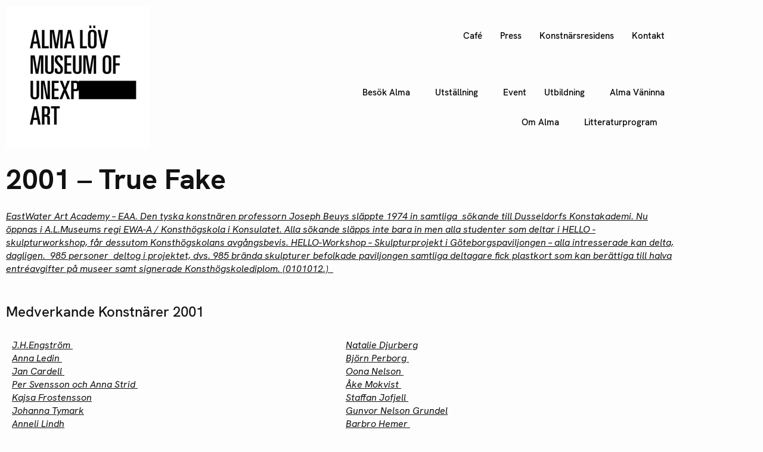

--- FILE ---
content_type: text/html; charset=UTF-8
request_url: https://www.almalov.se/2001-true-fake/
body_size: 13591
content:
<!DOCTYPE html><html lang="sv-SE"><head><meta charset="UTF-8"><meta name="viewport" content="width=device-width, initial-scale=1"><link rel="profile" href="https://gmpg.org/xfn/11"><link media="all" href="https://www.almalov.se/wp-content/cache/autoptimize/css/autoptimize_cd3baee5ced4b1d8482cd5d63ddea8c1.css" rel="stylesheet"><title>2001 true fake &#8211; Alma Löv Museum of Unexpected Art</title><meta name='robots' content='max-image-preview:large' /><link rel='dns-prefetch' href='//fonts.googleapis.com' /><link rel='dns-prefetch' href='//www.googletagmanager.com' /><link rel="alternate" type="application/rss+xml" title="Alma Löv Museum of Unexpected Art &raquo; Webbflöde" href="https://www.almalov.se/feed/" /><link rel="alternate" type="application/rss+xml" title="Alma Löv Museum of Unexpected Art &raquo; Kommentarsflöde" href="https://www.almalov.se/comments/feed/" /><link rel="alternate" title="oEmbed (JSON)" type="application/json+oembed" href="https://www.almalov.se/wp-json/oembed/1.0/embed?url=https%3A%2F%2Fwww.almalov.se%2F2001-true-fake%2F&#038;lang=sv" /><link rel="alternate" title="oEmbed (XML)" type="text/xml+oembed" href="https://www.almalov.se/wp-json/oembed/1.0/embed?url=https%3A%2F%2Fwww.almalov.se%2F2001-true-fake%2F&#038;format=xml&#038;lang=sv" /><link rel='stylesheet' id='astra-theme-css-css' href='https://usercontent.one/wp/www.almalov.se/wp-content/themes/astra/assets/css/minified/main.min.css?ver=4.12.1&media=1706363259' media='all' /><link rel='stylesheet' id='astra-google-fonts-css' href='https://fonts.googleapis.com/css?family=HK+Grotesk%3A400%2C%2C700&#038;display=fallback&#038;ver=4.12.1' media='all' /><link rel='stylesheet' id='hfe-widgets-style-css' href='https://usercontent.one/wp/www.almalov.se/wp-content/plugins/header-footer-elementor/inc/widgets-css/frontend.css?ver=2.8.2&media=1706363259' media='all' /><link rel='stylesheet' id='hfe-style-css' href='https://usercontent.one/wp/www.almalov.se/wp-content/plugins/header-footer-elementor/assets/css/header-footer-elementor.css?ver=2.8.2&media=1706363259' media='all' /><link rel='stylesheet' id='elementor-icons-css' href='https://usercontent.one/wp/www.almalov.se/wp-content/plugins/elementor/assets/lib/eicons/css/elementor-icons.min.css?ver=5.46.0&media=1706363259' media='all' /><link rel='stylesheet' id='elementor-frontend-css' href='https://usercontent.one/wp/www.almalov.se/wp-content/plugins/elementor/assets/css/frontend.min.css?ver=3.34.2&media=1706363259' media='all' /><link rel='stylesheet' id='elementor-post-380-css' href='https://usercontent.one/wp/www.almalov.se/wp-content/uploads/elementor/css/post-380.css?media=1706363259?ver=1769186485' media='all' /><link rel='stylesheet' id='full-screen-menu-frontend-css' href='https://usercontent.one/wp/www.almalov.se/wp-content/plugins/full-screen-menu-for-elementor/assets/css/frontend.min.css?ver=1.0.6&media=1706363259' media='all' /><link rel='stylesheet' id='font-awesome-5-all-css' href='https://usercontent.one/wp/www.almalov.se/wp-content/plugins/elementor/assets/lib/font-awesome/css/all.min.css?ver=3.34.2&media=1706363259' media='all' /><link rel='stylesheet' id='font-awesome-4-shim-css' href='https://usercontent.one/wp/www.almalov.se/wp-content/plugins/elementor/assets/lib/font-awesome/css/v4-shims.min.css?ver=3.34.2&media=1706363259' media='all' /><link rel='stylesheet' id='widget-heading-css' href='https://usercontent.one/wp/www.almalov.se/wp-content/plugins/elementor/assets/css/widget-heading.min.css?ver=3.34.2&media=1706363259' media='all' /><link rel='stylesheet' id='elementor-post-1934-css' href='https://usercontent.one/wp/www.almalov.se/wp-content/uploads/elementor/css/post-1934.css?media=1706363259?ver=1769209658' media='all' /><link rel='stylesheet' id='widget-image-css' href='https://usercontent.one/wp/www.almalov.se/wp-content/plugins/elementor/assets/css/widget-image.min.css?ver=3.34.2&media=1706363259' media='all' /><link rel='stylesheet' id='widget-nav-menu-css' href='https://usercontent.one/wp/www.almalov.se/wp-content/plugins/elementor-pro/assets/css/widget-nav-menu.min.css?ver=3.34.2&media=1706363259' media='all' /><link rel='stylesheet' id='e-popup-css' href='https://usercontent.one/wp/www.almalov.se/wp-content/plugins/elementor-pro/assets/css/conditionals/popup.min.css?ver=3.34.2&media=1706363259' media='all' /><link rel='stylesheet' id='elementor-post-1202-css' href='https://usercontent.one/wp/www.almalov.se/wp-content/uploads/elementor/css/post-1202.css?media=1706363259?ver=1769186486' media='all' /><link rel='stylesheet' id='elementor-post-1566-css' href='https://usercontent.one/wp/www.almalov.se/wp-content/uploads/elementor/css/post-1566.css?media=1706363259?ver=1769186487' media='all' /><link rel='stylesheet' id='elementor-post-2216-css' href='https://usercontent.one/wp/www.almalov.se/wp-content/uploads/elementor/css/post-2216.css?media=1706363259?ver=1769186487' media='all' /><link rel='stylesheet' id='hfe-elementor-icons-css' href='https://usercontent.one/wp/www.almalov.se/wp-content/plugins/elementor/assets/lib/eicons/css/elementor-icons.min.css?ver=5.34.0&media=1706363259' media='all' /><link rel='stylesheet' id='hfe-icons-list-css' href='https://usercontent.one/wp/www.almalov.se/wp-content/plugins/elementor/assets/css/widget-icon-list.min.css?ver=3.24.3&media=1706363259' media='all' /><link rel='stylesheet' id='hfe-social-icons-css' href='https://usercontent.one/wp/www.almalov.se/wp-content/plugins/elementor/assets/css/widget-social-icons.min.css?ver=3.24.0&media=1706363259' media='all' /><link rel='stylesheet' id='hfe-social-share-icons-brands-css' href='https://usercontent.one/wp/www.almalov.se/wp-content/plugins/elementor/assets/lib/font-awesome/css/brands.css?ver=5.15.3&media=1706363259' media='all' /><link rel='stylesheet' id='hfe-social-share-icons-fontawesome-css' href='https://usercontent.one/wp/www.almalov.se/wp-content/plugins/elementor/assets/lib/font-awesome/css/fontawesome.css?ver=5.15.3&media=1706363259' media='all' /><link rel='stylesheet' id='hfe-nav-menu-icons-css' href='https://usercontent.one/wp/www.almalov.se/wp-content/plugins/elementor/assets/lib/font-awesome/css/solid.css?ver=5.15.3&media=1706363259' media='all' /><link rel='stylesheet' id='hfe-widget-blockquote-css' href='https://usercontent.one/wp/www.almalov.se/wp-content/plugins/elementor-pro/assets/css/widget-blockquote.min.css?ver=3.25.0&media=1706363259' media='all' /><link rel='stylesheet' id='hfe-mega-menu-css' href='https://usercontent.one/wp/www.almalov.se/wp-content/plugins/elementor-pro/assets/css/widget-mega-menu.min.css?ver=3.26.2&media=1706363259' media='all' /><link rel='stylesheet' id='hfe-nav-menu-widget-css' href='https://usercontent.one/wp/www.almalov.se/wp-content/plugins/elementor-pro/assets/css/widget-nav-menu.min.css?ver=3.26.0&media=1706363259' media='all' /><link rel='stylesheet' id='ekit-widget-styles-css' href='https://usercontent.one/wp/www.almalov.se/wp-content/plugins/elementskit-lite/widgets/init/assets/css/widget-styles.css?ver=3.7.8&media=1706363259' media='all' /><link rel='stylesheet' id='ekit-responsive-css' href='https://usercontent.one/wp/www.almalov.se/wp-content/plugins/elementskit-lite/widgets/init/assets/css/responsive.css?ver=3.7.8&media=1706363259' media='all' /><link rel='stylesheet' id='elementor-icons-ekiticons-css' href='https://usercontent.one/wp/www.almalov.se/wp-content/plugins/elementskit-lite/modules/elementskit-icon-pack/assets/css/ekiticons.css?ver=3.7.8&media=1706363259' media='all' /> <script src="https://usercontent.one/wp/www.almalov.se/wp-content/themes/astra/assets/js/minified/flexibility.min.js?ver=4.12.1&media=1706363259" id="astra-flexibility-js"></script> <script id="astra-flexibility-js-after">typeof flexibility !== "undefined" && flexibility(document.documentElement);
//# sourceURL=astra-flexibility-js-after</script> <script src="https://usercontent.one/wp/www.almalov.se/wp-content/plugins/elementor/assets/lib/font-awesome/js/v4-shims.min.js?ver=3.34.2&media=1706363259" id="font-awesome-4-shim-js"></script> <script src="https://www.almalov.se/wp-includes/js/jquery/jquery.min.js?ver=3.7.1" id="jquery-core-js"></script> <script id="jquery-js-after">!function($){"use strict";$(document).ready(function(){$(this).scrollTop()>100&&$(".hfe-scroll-to-top-wrap").removeClass("hfe-scroll-to-top-hide"),$(window).scroll(function(){$(this).scrollTop()<100?$(".hfe-scroll-to-top-wrap").fadeOut(300):$(".hfe-scroll-to-top-wrap").fadeIn(300)}),$(".hfe-scroll-to-top-wrap").on("click",function(){$("html, body").animate({scrollTop:0},300);return!1})})}(jQuery);
!function($){'use strict';$(document).ready(function(){var bar=$('.hfe-reading-progress-bar');if(!bar.length)return;$(window).on('scroll',function(){var s=$(window).scrollTop(),d=$(document).height()-$(window).height(),p=d? s/d*100:0;bar.css('width',p+'%')});});}(jQuery);
//# sourceURL=jquery-js-after</script> <link rel="https://api.w.org/" href="https://www.almalov.se/wp-json/" /><link rel="alternate" title="JSON" type="application/json" href="https://www.almalov.se/wp-json/wp/v2/pages/1934" /><link rel="EditURI" type="application/rsd+xml" title="RSD" href="https://www.almalov.se/xmlrpc.php?rsd" /><meta name="generator" content="WordPress 6.9" /><link rel="canonical" href="https://www.almalov.se/2001-true-fake/" /><link rel='shortlink' href='https://www.almalov.se/?p=1934' /><meta name="generator" content="Site Kit by Google 1.170.0" /><meta name="generator" content="Elementor 3.34.2; features: additional_custom_breakpoints; settings: css_print_method-external, google_font-enabled, font_display-auto"><meta name="theme-color" content="#FDFDFD"><link rel="icon" href="https://usercontent.one/wp/www.almalov.se/wp-content/uploads/2021/04/FB_AlmaLov_Logo-150x150.jpg?media=1706363259" sizes="32x32" /><link rel="icon" href="https://usercontent.one/wp/www.almalov.se/wp-content/uploads/2021/04/FB_AlmaLov_Logo-300x300.jpg?media=1706363259" sizes="192x192" /><link rel="apple-touch-icon" href="https://usercontent.one/wp/www.almalov.se/wp-content/uploads/2021/04/FB_AlmaLov_Logo-300x300.jpg?media=1706363259" /><meta name="msapplication-TileImage" content="https://usercontent.one/wp/www.almalov.se/wp-content/uploads/2021/04/FB_AlmaLov_Logo-300x300.jpg?media=1706363259" /></head><body data-rsssl=1 itemtype='https://schema.org/WebPage' itemscope='itemscope' class="wp-singular page-template-default page page-id-1934 wp-custom-logo wp-embed-responsive wp-theme-astra ehf-template-astra ehf-stylesheet-astra ast-desktop ast-page-builder-template ast-no-sidebar astra-4.12.1 ast-single-post ast-inherit-site-logo-transparent ast-hfb-header elementor-default elementor-kit-380 elementor-page elementor-page-1934"> <a
 class="skip-link screen-reader-text"
 href="#content"> Hoppa till innehåll</a><div
class="hfeed site" id="page"><header data-elementor-type="header" data-elementor-id="1202" class="elementor elementor-1202 elementor-location-header" data-elementor-post-type="elementor_library"><section class="elementor-section elementor-top-section elementor-element elementor-element-90622b5 elementor-hidden-tablet elementor-hidden-mobile elementor-section-boxed elementor-section-height-default elementor-section-height-default" data-id="90622b5" data-element_type="section"><div class="elementor-container elementor-column-gap-default"><div class="elementor-column elementor-col-50 elementor-top-column elementor-element elementor-element-6f49ec4" data-id="6f49ec4" data-element_type="column"><div class="elementor-widget-wrap elementor-element-populated"><div class="elementor-element elementor-element-de2cddc elementor-widget elementor-widget-image" data-id="de2cddc" data-element_type="widget" data-widget_type="image.default"><div class="elementor-widget-container"> <a href="https://www.almalov.se"> <img fetchpriority="high" width="240" height="240" src="https://usercontent.one/wp/www.almalov.se/wp-content/uploads/2021/04/Gif_almalogo-3.gif?media=1706363259" class="attachment-full size-full wp-image-4962" alt="" /> </a></div></div></div></div><div class="elementor-column elementor-col-50 elementor-top-column elementor-element elementor-element-d0c820d" data-id="d0c820d" data-element_type="column"><div class="elementor-widget-wrap elementor-element-populated"><div class="elementor-element elementor-element-e3b92d6 elementor-hidden-tablet elementor-hidden-phone elementor-widget elementor-widget-ekit-nav-menu" data-id="e3b92d6" data-element_type="widget" data-widget_type="ekit-nav-menu.default"><div class="elementor-widget-container"><nav class="ekit-wid-con ekit_menu_responsive_tablet" 
 data-hamburger-icon="" 
 data-hamburger-icon-type="icon" 
 data-responsive-breakpoint="1024"> <button class="elementskit-menu-hamburger elementskit-menu-toggler"  type="button" aria-label="hamburger-icon"> <span class="elementskit-menu-hamburger-icon"></span><span class="elementskit-menu-hamburger-icon"></span><span class="elementskit-menu-hamburger-icon"></span> </button><div id="ekit-megamenu-secondary-menu" class="elementskit-menu-container elementskit-menu-offcanvas-elements elementskit-navbar-nav-default ekit-nav-menu-one-page-no ekit-nav-dropdown-hover"><ul id="menu-secondary-menu" class="elementskit-navbar-nav elementskit-menu-po-right submenu-click-on-icon"><li id="menu-item-3847" class="menu-item menu-item-type-post_type menu-item-object-page menu-item-3847 nav-item elementskit-mobile-builder-content" data-vertical-menu=750px><a href="https://www.almalov.se/cafeet/" class="ekit-menu-nav-link menu-link">Café</a></li><li id="menu-item-505" class="menu-item menu-item-type-post_type menu-item-object-page menu-item-505 nav-item elementskit-mobile-builder-content" data-vertical-menu=750px><a href="https://www.almalov.se/press/" class="ekit-menu-nav-link menu-link">Press</a></li><li id="menu-item-4365" class="menu-item menu-item-type-custom menu-item-object-custom menu-item-4365 nav-item elementskit-mobile-builder-content" data-vertical-menu=750px><a href="https://www.residencygunnerud.se/" class="ekit-menu-nav-link menu-link">Konstnärsresidens</a></li><li id="menu-item-506" class="menu-item menu-item-type-post_type menu-item-object-page menu-item-506 nav-item elementskit-mobile-builder-content" data-vertical-menu=750px><a href="https://www.almalov.se/kontakt/" class="ekit-menu-nav-link menu-link">Kontakt</a></li></ul><div class="elementskit-nav-identity-panel"><button class="elementskit-menu-close elementskit-menu-toggler" type="button">X</button></div></div><div class="elementskit-menu-overlay elementskit-menu-offcanvas-elements elementskit-menu-toggler ekit-nav-menu--overlay"></div></nav></div></div><div class="elementor-element elementor-element-fcfe685 elementor-hidden-tablet elementor-hidden-phone elementor-widget elementor-widget-ekit-nav-menu" data-id="fcfe685" data-element_type="widget" data-widget_type="ekit-nav-menu.default"><div class="elementor-widget-container"><nav class="ekit-wid-con ekit_menu_responsive_tablet" 
 data-hamburger-icon="icon icon-burger-menu" 
 data-hamburger-icon-type="icon" 
 data-responsive-breakpoint="1024"> <button class="elementskit-menu-hamburger elementskit-menu-toggler"  type="button" aria-label="hamburger-icon"> <i aria-hidden="true" class="ekit-menu-icon icon icon-burger-menu"></i> </button><div id="ekit-megamenu-primary" class="elementskit-menu-container elementskit-menu-offcanvas-elements elementskit-navbar-nav-default ekit-nav-menu-one-page- ekit-nav-dropdown-hover"><ul id="menu-primary" class="elementskit-navbar-nav elementskit-menu-po-right submenu-click-on-"><li id="menu-item-1149" class="menu-item menu-item-type-custom menu-item-object-custom menu-item-has-children menu-item-1149 nav-item elementskit-dropdown-has relative_position elementskit-dropdown-menu-default_width elementskit-mobile-builder-content" data-vertical-menu=750px><a aria-expanded="false" href="#home" class="ekit-menu-nav-link ekit-menu-dropdown-toggle menu-link">Besök Alma<i aria-hidden="true" class="icon icon-down-arrow1 elementskit-submenu-indicator"></i></a><ul class="elementskit-dropdown elementskit-submenu-panel"><li id="menu-item-681" class="menu-item menu-item-type-post_type menu-item-object-page menu-item-681 nav-item elementskit-mobile-builder-content" data-vertical-menu=750px><a href="https://www.almalov.se/oppettider-och-intrade/" class=" dropdown-item menu-link">Öppettider och inträde</a><li id="menu-item-680" class="menu-item menu-item-type-post_type menu-item-object-page menu-item-680 nav-item elementskit-mobile-builder-content" data-vertical-menu=750px><a href="https://www.almalov.se/hitta-hit/" class=" dropdown-item menu-link">Hitta hit</a><li id="menu-item-4019" class="menu-item menu-item-type-post_type menu-item-object-page menu-item-4019 nav-item elementskit-mobile-builder-content" data-vertical-menu=750px><a href="https://www.almalov.se/karta/" class=" dropdown-item menu-link">Karta över området</a><li id="menu-item-679" class="menu-item menu-item-type-post_type menu-item-object-page menu-item-679 nav-item elementskit-mobile-builder-content" data-vertical-menu=750px><a href="https://www.almalov.se/gruppbokning/" class=" dropdown-item menu-link">Gruppbokning</a><li id="menu-item-3540" class="menu-item menu-item-type-post_type menu-item-object-page menu-item-3540 nav-item elementskit-mobile-builder-content" data-vertical-menu=750px><a href="https://www.almalov.se/skolor/" class=" dropdown-item menu-link">Skolor</a><li id="menu-item-683" class="menu-item menu-item-type-post_type menu-item-object-page menu-item-683 nav-item elementskit-mobile-builder-content" data-vertical-menu=750px><a href="https://www.almalov.se/tillganglighet/" class=" dropdown-item menu-link">Tillgänglighet</a></ul></li><li id="menu-item-1150" class="menu-item menu-item-type-custom menu-item-object-custom menu-item-has-children menu-item-1150 nav-item elementskit-dropdown-has relative_position elementskit-dropdown-menu-default_width elementskit-mobile-builder-content" data-vertical-menu=750px><a aria-expanded="false" href="#" class="ekit-menu-nav-link ekit-menu-dropdown-toggle menu-link">Utställning<i aria-hidden="true" class="icon icon-down-arrow1 elementskit-submenu-indicator"></i></a><ul class="elementskit-dropdown elementskit-submenu-panel"><li id="menu-item-7958" class="menu-item menu-item-type-post_type menu-item-object-page menu-item-7958 nav-item elementskit-mobile-builder-content" data-vertical-menu=750px><a href="https://www.almalov.se/rethinking-place-and-movement/" class=" dropdown-item menu-link">Rethinking Place and Movement</a><li id="menu-item-674" class="menu-item menu-item-type-post_type menu-item-object-page menu-item-674 nav-item elementskit-mobile-builder-content" data-vertical-menu=750px><a href="https://www.almalov.se/tidigare-utstallningar/" class=" dropdown-item menu-link">Tidigare utställningar</a></ul></li><li id="menu-item-3929" class="menu-item menu-item-type-post_type menu-item-object-page menu-item-3929 nav-item elementskit-mobile-builder-content" data-vertical-menu=750px><a href="https://www.almalov.se/kalender/" class="ekit-menu-nav-link menu-link">Event</a></li><li id="menu-item-1596" class="menu-item menu-item-type-custom menu-item-object-custom menu-item-has-children menu-item-1596 nav-item elementskit-dropdown-has relative_position elementskit-dropdown-menu-default_width elementskit-mobile-builder-content" data-vertical-menu=750px><a aria-expanded="false" href="#" class="ekit-menu-nav-link ekit-menu-dropdown-toggle menu-link">Utbildning<i aria-hidden="true" class="icon icon-down-arrow1 elementskit-submenu-indicator"></i></a><ul class="elementskit-dropdown elementskit-submenu-panel"><li id="menu-item-7554" class="menu-item menu-item-type-post_type menu-item-object-page menu-item-7554 nav-item elementskit-mobile-builder-content" data-vertical-menu=750px><a href="https://www.almalov.se/elementor-7547/" class=" dropdown-item menu-link">Forskning/COSMOS</a><li id="menu-item-3538" class="menu-item menu-item-type-post_type menu-item-object-page menu-item-3538 nav-item elementskit-mobile-builder-content" data-vertical-menu=750px><a href="https://www.almalov.se/skolor/" class=" dropdown-item menu-link">Skolor</a><li id="menu-item-3541" class="menu-item menu-item-type-custom menu-item-object-custom menu-item-3541 nav-item elementskit-mobile-builder-content" data-vertical-menu=750px><a href="https://www.almamanusutbildning.com/" class=" dropdown-item menu-link">Manusutbildning</a></ul></li><li id="menu-item-972" class="menu-item menu-item-type-post_type menu-item-object-page menu-item-972 nav-item elementskit-mobile-builder-content" data-vertical-menu=750px><a href="https://www.almalov.se/alma-vaninna/" class="ekit-menu-nav-link menu-link">Alma Väninna</a></li><li id="menu-item-1152" class="menu-item menu-item-type-custom menu-item-object-custom menu-item-has-children menu-item-1152 nav-item elementskit-dropdown-has relative_position elementskit-dropdown-menu-default_width elementskit-mobile-builder-content" data-vertical-menu=750px><a aria-expanded="false" href="#" class="ekit-menu-nav-link ekit-menu-dropdown-toggle menu-link">Om Alma<i aria-hidden="true" class="icon icon-down-arrow1 elementskit-submenu-indicator"></i></a><ul class="elementskit-dropdown elementskit-submenu-panel"><li id="menu-item-671" class="menu-item menu-item-type-post_type menu-item-object-page menu-item-671 nav-item elementskit-mobile-builder-content" data-vertical-menu=750px><a href="https://www.almalov.se/om-alma/" class=" dropdown-item menu-link">Alma Löv</a><li id="menu-item-669" class="menu-item menu-item-type-post_type menu-item-object-page menu-item-669 nav-item elementskit-mobile-builder-content" data-vertical-menu=750px><a href="https://www.almalov.se/sponsorer/" class=" dropdown-item menu-link">Sponsorer</a><li id="menu-item-668" class="menu-item menu-item-type-post_type menu-item-object-page menu-item-668 nav-item elementskit-mobile-builder-content" data-vertical-menu=750px><a href="https://www.almalov.se/stod-museet/" class=" dropdown-item menu-link">Stöd museet</a><li id="menu-item-667" class="menu-item menu-item-type-post_type menu-item-object-page menu-item-667 nav-item elementskit-mobile-builder-content" data-vertical-menu=750px><a href="https://www.almalov.se/kontakt/" class=" dropdown-item menu-link">Kontakt</a></ul></li><li id="menu-item-7489" class="menu-item menu-item-type-post_type menu-item-object-page menu-item-has-children menu-item-7489 nav-item elementskit-dropdown-has relative_position elementskit-dropdown-menu-default_width elementskit-mobile-builder-content" data-vertical-menu=750px><a aria-expanded="false" href="https://www.almalov.se/litteraturprogram/" class="ekit-menu-nav-link ekit-menu-dropdown-toggle menu-link">Litteraturprogram<i aria-hidden="true" class="icon icon-down-arrow1 elementskit-submenu-indicator"></i></a><ul class="elementskit-dropdown elementskit-submenu-panel"><li id="menu-item-7490" class="menu-item menu-item-type-post_type menu-item-object-page menu-item-7490 nav-item elementskit-mobile-builder-content" data-vertical-menu=750px><a href="https://www.almalov.se/litteraturprogram/arkiv/" class=" dropdown-item menu-link">Arkiv</a><li id="menu-item-7499" class="menu-item menu-item-type-post_type menu-item-object-page menu-item-7499 nav-item elementskit-mobile-builder-content" data-vertical-menu=750px><a href="https://www.almalov.se/litteraturprogram/alma-podden/" class=" dropdown-item menu-link">Alma-podden</a></ul></li></ul><div class="elementskit-nav-identity-panel"><button class="elementskit-menu-close elementskit-menu-toggler" type="button">X</button></div></div><div class="elementskit-menu-overlay elementskit-menu-offcanvas-elements elementskit-menu-toggler ekit-nav-menu--overlay"></div></nav></div></div></div></div></div></section><section class="elementor-section elementor-top-section elementor-element elementor-element-2019ae9 elementor-hidden-desktop elementor-section-boxed elementor-section-height-default elementor-section-height-default" data-id="2019ae9" data-element_type="section"><div class="elementor-container elementor-column-gap-default"><div class="elementor-column elementor-col-100 elementor-top-column elementor-element elementor-element-52474b7" data-id="52474b7" data-element_type="column"><div class="elementor-widget-wrap elementor-element-populated"><section class="elementor-section elementor-inner-section elementor-element elementor-element-7cce1a1 elementor-section-full_width elementor-section-height-default elementor-section-height-default" data-id="7cce1a1" data-element_type="section"><div class="elementor-container elementor-column-gap-default"><div class="elementor-column elementor-col-33 elementor-inner-column elementor-element elementor-element-63735a9" data-id="63735a9" data-element_type="column"><div class="elementor-widget-wrap elementor-element-populated"><div class="elementor-element elementor-element-261a81c elementor-widget elementor-widget-image" data-id="261a81c" data-element_type="widget" data-widget_type="image.default"><div class="elementor-widget-container"> <a href="https://www.almalov.se"> <img fetchpriority="high" width="240" height="240" src="https://usercontent.one/wp/www.almalov.se/wp-content/uploads/2021/04/Gif_almalogo-3.gif?media=1706363259" class="attachment-full size-full wp-image-4962" alt="" /> </a></div></div></div></div><div class="elementor-column elementor-col-66 elementor-inner-column elementor-element elementor-element-31dbae5" data-id="31dbae5" data-element_type="column"><div class="elementor-widget-wrap elementor-element-populated"><div class="elementor-element elementor-element-27b628d elementor-hidden-desktop elementor-view-default elementor-widget elementor-widget-icon" data-id="27b628d" data-element_type="widget" data-widget_type="icon.default"><div class="elementor-widget-container"><div class="elementor-icon-wrapper"> <a class="elementor-icon" href="#elementor-action%3Aaction%3Dpopup%3Aopen%26settings%3DeyJpZCI6IjIyMTYiLCJ0b2dnbGUiOmZhbHNlfQ%3D%3D"> <i aria-hidden="true" class="icon icon-burger-menu"></i> </a></div></div></div></div></div></div></section></div></div></div></section></header><div id="content" class="site-content"><div class="ast-container"><div id="primary" class="content-area primary"><main id="main" class="site-main"><article
class="post-1934 page type-page status-publish ast-article-single" id="post-1934" itemtype="https://schema.org/CreativeWork" itemscope="itemscope"><header class="entry-header ast-no-title ast-header-without-markup"></header><div class="entry-content clear"
 itemprop="text"><div data-elementor-type="wp-page" data-elementor-id="1934" class="elementor elementor-1934" data-elementor-post-type="page"><section class="elementor-section elementor-top-section elementor-element elementor-element-d65f930 elementor-section-boxed elementor-section-height-default elementor-section-height-default" data-id="d65f930" data-element_type="section"><div class="elementor-container elementor-column-gap-default"><div class="elementor-column elementor-col-100 elementor-top-column elementor-element elementor-element-34330c6" data-id="34330c6" data-element_type="column"><div class="elementor-widget-wrap elementor-element-populated"><div class="elementor-element elementor-element-f727474 elementor-hidden-phone elementor-widget elementor-widget-heading" data-id="f727474" data-element_type="widget" data-widget_type="heading.default"><div class="elementor-widget-container"><h3 class="elementor-heading-title elementor-size-default">2001 – True Fake</h3></div></div><div class="elementor-element elementor-element-8537e0a elementor-hidden-desktop elementor-hidden-tablet elementor-widget elementor-widget-heading" data-id="8537e0a" data-element_type="widget" data-widget_type="heading.default"><div class="elementor-widget-container"><h3 class="elementor-heading-title elementor-size-default">2001 – True Fake</h3></div></div><div class="elementor-element elementor-element-c36e419 elementor-widget elementor-widget-text-editor" data-id="c36e419" data-element_type="widget" data-widget_type="text-editor.default"><div class="elementor-widget-container"><p>EastWater Art Academy – EAA. Den tyska konstnären professorn Joseph Beuys släppte 1974 in samtliga  sökande till Dusseldorfs Konstakademi. Nu öppnas i A.L.Museums regi EWA-A / Konsthögskola i Konsulatet. Alla sökande släpps inte bara in men alla studenter som deltar i HELLO -skulpturworkshop, får dessutom Konsthögskolans avgångsbevis. HELLO-Workshop – Skulpturprojekt i Göteborgspaviljongen – alla intresserade kan delta, dagligen.  985 personer  deltog i projektet, dvs. 985 brända skulpturer befolkade paviljongen samtliga deltagare fick plastkort som kan berättiga till halva entréavgifter på museer samt signerade Konsthögskolediplom. (0101012.)  </p></div></div><div class="elementor-element elementor-element-d2cf95c elementor-widget elementor-widget-heading" data-id="d2cf95c" data-element_type="widget" data-widget_type="heading.default"><div class="elementor-widget-container"><h6 class="elementor-heading-title elementor-size-default">Medverkande Konstnärer 2001</h6></div></div><section class="elementor-section elementor-inner-section elementor-element elementor-element-c43bb3e elementor-section-boxed elementor-section-height-default elementor-section-height-default" data-id="c43bb3e" data-element_type="section"><div class="elementor-container elementor-column-gap-default"><div class="elementor-column elementor-col-50 elementor-inner-column elementor-element elementor-element-94661aa" data-id="94661aa" data-element_type="column"><div class="elementor-widget-wrap elementor-element-populated"><div class="elementor-element elementor-element-4e40be3 elementor-widget elementor-widget-text-editor" data-id="4e40be3" data-element_type="widget" data-widget_type="text-editor.default"><div class="elementor-widget-container"><div data-id="15af311e" data-element_type="column"><div><div data-id="2d66599e" data-element_type="widget" data-widget_type="text-editor.default"><div><p>J.H.Engström <br />Anna Ledin <br />Jan Cardell <br />Per Svensson och Anna Strid <br />Kajsa Frostensson<br />Johanna Tymark<br />Anneli Lindh<br />Kristina Pettersson</p></div></div></div></div></div></div></div></div><div class="elementor-column elementor-col-50 elementor-inner-column elementor-element elementor-element-9690c89" data-id="9690c89" data-element_type="column"><div class="elementor-widget-wrap elementor-element-populated"><div class="elementor-element elementor-element-007e87b elementor-widget elementor-widget-text-editor" data-id="007e87b" data-element_type="widget" data-widget_type="text-editor.default"><div class="elementor-widget-container"><p><span class="color_11">Natalie Djurberg<br /></span><span class="color_11">Björn Perborg <br /></span><span class="color_11">Oona Nelson <br /></span><span class="color_11">Åke Mokvist <br /></span><span class="color_11">Staffan Jofjell <br /></span><span class="color_11">Gunvor Nelson Grundel<br />Barbro Hemer </span></p></div></div></div></div></div></section></div></div></div></section></div></div></article></main></div></div></div><footer data-elementor-type="footer" data-elementor-id="1566" class="elementor elementor-1566 elementor-location-footer" data-elementor-post-type="elementor_library"><footer class="elementor-section elementor-top-section elementor-element elementor-element-53d1a1dd elementor-hidden-phone elementor-section-boxed elementor-section-height-default elementor-section-height-default" data-id="53d1a1dd" data-element_type="section" data-settings="{&quot;background_background&quot;:&quot;classic&quot;}"><div class="elementor-container elementor-column-gap-default"><div class="elementor-column elementor-col-100 elementor-top-column elementor-element elementor-element-56a63479" data-id="56a63479" data-element_type="column"><div class="elementor-widget-wrap elementor-element-populated"><section class="elementor-section elementor-inner-section elementor-element elementor-element-57b35d10 elementor-section-boxed elementor-section-height-default elementor-section-height-default" data-id="57b35d10" data-element_type="section"><div class="elementor-container elementor-column-gap-default"><div class="elementor-column elementor-col-25 elementor-inner-column elementor-element elementor-element-20e859b1" data-id="20e859b1" data-element_type="column"><div class="elementor-widget-wrap elementor-element-populated"><div class="elementor-element elementor-element-6bff555 elementor-widget elementor-widget-text-editor" data-id="6bff555" data-element_type="widget" data-widget_type="text-editor.default"><div class="elementor-widget-container"><p><strong>Alma Löv Museum of Unexp. Art</strong> </p><p>Smedsby 108, 686 96 Östra Ämtervik<br />info@almalov.se</p></div></div></div></div><div class="elementor-column elementor-col-25 elementor-inner-column elementor-element elementor-element-1b635a1" data-id="1b635a1" data-element_type="column"><div class="elementor-widget-wrap elementor-element-populated"><div class="elementor-element elementor-element-4833976 elementor-widget elementor-widget-text-editor" data-id="4833976" data-element_type="widget" data-widget_type="text-editor.default"><div class="elementor-widget-container"><p><b>Öppettider</b></p><p>Tillfälligt stängt under 2025!<br /><del>Utställningsperiod: 15 juni &#8211; 1 september</del><br /><del>Måndag &#8211; Söndag 11.00 &#8211; 17.00</del></p></div></div></div></div><div class="elementor-column elementor-col-50 elementor-inner-column elementor-element elementor-element-424a676c" data-id="424a676c" data-element_type="column"><div class="elementor-widget-wrap elementor-element-populated"><div class="elementor-element elementor-element-2fcaa87 elementor-widget elementor-widget-text-editor" data-id="2fcaa87" data-element_type="widget" data-widget_type="text-editor.default"><div class="elementor-widget-container"><p><b>Nyhetsbrev</b></p><p>Prenumera på vårt nyhetsbrev eller följ oss på sociala medier för de senaste nyheterna om vad som sker hos oss på Alma Löv.</p></div></div><div class="elementor-element elementor-element-a1911b9 elementor-widget elementor-widget-elementskit-mail-chimp" data-id="a1911b9" data-element_type="widget" data-widget_type="elementskit-mail-chimp.default"><div class="elementor-widget-container"><div class="ekit-wid-con" ><div class="ekit-mail-chimp"><form method="post" class="ekit-mailChimpForm" data-listed="7d583706b3" data-success-message="Tack för att du prenumerera på Alma Löv nyhetsbrev." data-success-opt-in-message=""><div class="ekit-mail-message"></div> <input type="hidden" name="double_opt_in" value="no"><div class="elementskit_form_wraper elementskit_inline_form"><div class="ekit-mail-chimp-email elementskit_input_wraper elementskit_input_container"><div class="elementskit_form_group"><div class="elementskit_input_element_container "> <input type="email" aria-label="email" name="email" class="ekit_mail_email ekit_form_control " placeholder="E-post..." required /></div></div></div><div class="ekit_submit_input_holder elementskit_input_wraper"> <button type="submit" aria-label="submit" class="ekit-mail-submit" name="ekit_mail_chimp">Prenumera</button></div></div></form></div></div></div></div></div></div></div></section><section class="elementor-section elementor-inner-section elementor-element elementor-element-5f16403c elementor-section-content-middle elementor-section-boxed elementor-section-height-default elementor-section-height-default" data-id="5f16403c" data-element_type="section"><div class="elementor-container elementor-column-gap-default"><div class="elementor-column elementor-col-66 elementor-inner-column elementor-element elementor-element-37083ff9" data-id="37083ff9" data-element_type="column"><div class="elementor-widget-wrap elementor-element-populated"><div class="elementor-element elementor-element-c58e2c4 elementor-nav-menu__align-start elementor-nav-menu--dropdown-tablet elementor-nav-menu__text-align-aside elementor-nav-menu--toggle elementor-nav-menu--burger elementor-widget elementor-widget-nav-menu" data-id="c58e2c4" data-element_type="widget" data-settings="{&quot;submenu_icon&quot;:{&quot;value&quot;:&quot;&lt;i class=\&quot;\&quot; aria-hidden=\&quot;true\&quot;&gt;&lt;\/i&gt;&quot;,&quot;library&quot;:&quot;&quot;},&quot;layout&quot;:&quot;horizontal&quot;,&quot;toggle&quot;:&quot;burger&quot;}" data-widget_type="nav-menu.default"><div class="elementor-widget-container"><nav aria-label="Menu" class="elementor-nav-menu--main elementor-nav-menu__container elementor-nav-menu--layout-horizontal e--pointer-none"><ul id="menu-1-c58e2c4" class="elementor-nav-menu"><li class="menu-item menu-item-type-post_type menu-item-object-page menu-item-711"><a href="https://www.almalov.se/om-alma/" class="elementor-item menu-link">Om Alma Löv</a></li><li class="menu-item menu-item-type-post_type menu-item-object-page menu-item-710"><a href="https://www.almalov.se/hitta-hit/" class="elementor-item menu-link">Besök Alma Löv</a></li><li class="menu-item menu-item-type-custom menu-item-object-custom menu-item-720"><a href="https://www.facebook.com/almalovcia" class="elementor-item menu-link">Facebook</a></li><li class="menu-item menu-item-type-custom menu-item-object-custom menu-item-721"><a href="https://www.instagram.com/almalovmuseum_ofunexpart/" class="elementor-item menu-link">Instagram</a></li><li class="menu-item menu-item-type-custom menu-item-object-custom menu-item-7957"><a href="https://www.youtube.com/@AlmaL%C3%B6vMuseumofUnexpectedArt" class="elementor-item menu-link">Youtube</a></li></ul></nav><div class="elementor-menu-toggle" role="button" tabindex="0" aria-label="Slå på/av meny" aria-expanded="false"> <i aria-hidden="true" role="presentation" class="elementor-menu-toggle__icon--open eicon-menu-bar"></i><i aria-hidden="true" role="presentation" class="elementor-menu-toggle__icon--close eicon-close"></i></div><nav class="elementor-nav-menu--dropdown elementor-nav-menu__container" aria-hidden="true"><ul id="menu-2-c58e2c4" class="elementor-nav-menu"><li class="menu-item menu-item-type-post_type menu-item-object-page menu-item-711"><a href="https://www.almalov.se/om-alma/" class="elementor-item menu-link" tabindex="-1">Om Alma Löv</a></li><li class="menu-item menu-item-type-post_type menu-item-object-page menu-item-710"><a href="https://www.almalov.se/hitta-hit/" class="elementor-item menu-link" tabindex="-1">Besök Alma Löv</a></li><li class="menu-item menu-item-type-custom menu-item-object-custom menu-item-720"><a href="https://www.facebook.com/almalovcia" class="elementor-item menu-link" tabindex="-1">Facebook</a></li><li class="menu-item menu-item-type-custom menu-item-object-custom menu-item-721"><a href="https://www.instagram.com/almalovmuseum_ofunexpart/" class="elementor-item menu-link" tabindex="-1">Instagram</a></li><li class="menu-item menu-item-type-custom menu-item-object-custom menu-item-7957"><a href="https://www.youtube.com/@AlmaL%C3%B6vMuseumofUnexpectedArt" class="elementor-item menu-link" tabindex="-1">Youtube</a></li></ul></nav></div></div></div></div><div class="elementor-column elementor-col-33 elementor-inner-column elementor-element elementor-element-4027ba30" data-id="4027ba30" data-element_type="column"><div class="elementor-widget-wrap elementor-element-populated"><div class="elementor-element elementor-element-2d912ff elementor-widget elementor-widget-copyright" data-id="2d912ff" data-element_type="widget" data-settings="{&quot;align&quot;:&quot;right&quot;}" data-widget_type="copyright.default"><div class="elementor-widget-container"><div class="hfe-copyright-wrapper"> <span>Copyright © 2026 Alma Löv Museum of Unexpected Art. 
Alla rättigheter reserverade.</span></div></div></div></div></div></div></section></div></div></div></footer><section class="elementor-section elementor-top-section elementor-element elementor-element-e12f1da elementor-hidden-desktop elementor-hidden-tablet elementor-section-boxed elementor-section-height-default elementor-section-height-default" data-id="e12f1da" data-element_type="section" data-settings="{&quot;background_background&quot;:&quot;classic&quot;}"><div class="elementor-container elementor-column-gap-default"><div class="elementor-column elementor-col-100 elementor-top-column elementor-element elementor-element-febac07" data-id="febac07" data-element_type="column"><div class="elementor-widget-wrap elementor-element-populated"><div class="elementor-element elementor-element-9083551 elementor-widget elementor-widget-text-editor" data-id="9083551" data-element_type="widget" data-widget_type="text-editor.default"><div class="elementor-widget-container"><p><strong>Alma Löv Museum of Unexpected Art</strong>&nbsp;<br>Smedsby 108, 686 96 Östra Ämtervik<br>info@almalov.se</p></div></div><div class="elementor-element elementor-element-eed0bb5 elementor-widget elementor-widget-text-editor" data-id="eed0bb5" data-element_type="widget" data-widget_type="text-editor.default"><div class="elementor-widget-container"><p><b>Öppettider<br /></b></p><p>Utställningsperiod: 15 juni &#8211; 1 september<br />Måndag &#8211; Söndag 11.00 &#8211; 17.00</p></div></div><div class="elementor-element elementor-element-f7621a6 elementor-widget elementor-widget-text-editor" data-id="f7621a6" data-element_type="widget" data-widget_type="text-editor.default"><div class="elementor-widget-container"><p><b>Nyhetsbrev<br /></b>Prenumera på vårt nyhetsbrev eller följ oss på sociala medier för de senaste nyheterna om vad som sker hos oss på Alma Löv.</p></div></div><div class="elementor-element elementor-element-c2c7944 elementor-widget elementor-widget-elementskit-mail-chimp" data-id="c2c7944" data-element_type="widget" data-widget_type="elementskit-mail-chimp.default"><div class="elementor-widget-container"><div class="ekit-wid-con" ><div class="ekit-mail-chimp"><form method="post" class="ekit-mailChimpForm" data-listed="" data-success-message="Tack för att du prenumerera på Alma Löv nyhetsbrev." data-success-opt-in-message=""><div class="ekit-mail-message"></div> <input type="hidden" name="double_opt_in" value="no"><div class="elementskit_form_wraper"><div class="ekit-mail-chimp-email elementskit_input_wraper elementskit_input_container"><div class="elementskit_form_group"><div class="elementskit_input_element_container "> <input type="email" aria-label="email" name="email" class="ekit_mail_email ekit_form_control " placeholder="E-post..." required /></div></div></div><div class="ekit_submit_input_holder elementskit_input_wraper"> <button type="submit" aria-label="submit" class="ekit-mail-submit" name="ekit_mail_chimp">Prenumera</button></div></div></form></div></div></div></div><div class="elementor-element elementor-element-1c21dfe elementor-nav-menu__align-center elementor-nav-menu--dropdown-none elementor-widget elementor-widget-nav-menu" data-id="1c21dfe" data-element_type="widget" data-settings="{&quot;layout&quot;:&quot;vertical&quot;,&quot;submenu_icon&quot;:{&quot;value&quot;:&quot;&lt;i class=\&quot;\&quot; aria-hidden=\&quot;true\&quot;&gt;&lt;\/i&gt;&quot;,&quot;library&quot;:&quot;&quot;}}" data-widget_type="nav-menu.default"><div class="elementor-widget-container"><nav aria-label="Menu" class="elementor-nav-menu--main elementor-nav-menu__container elementor-nav-menu--layout-vertical e--pointer-none"><ul id="menu-1-1c21dfe" class="elementor-nav-menu sm-vertical"><li class="menu-item menu-item-type-post_type menu-item-object-page menu-item-711"><a href="https://www.almalov.se/om-alma/" class="elementor-item menu-link">Om Alma Löv</a></li><li class="menu-item menu-item-type-post_type menu-item-object-page menu-item-710"><a href="https://www.almalov.se/hitta-hit/" class="elementor-item menu-link">Besök Alma Löv</a></li><li class="menu-item menu-item-type-custom menu-item-object-custom menu-item-720"><a href="https://www.facebook.com/almalovcia" class="elementor-item menu-link">Facebook</a></li><li class="menu-item menu-item-type-custom menu-item-object-custom menu-item-721"><a href="https://www.instagram.com/almalovmuseum_ofunexpart/" class="elementor-item menu-link">Instagram</a></li><li class="menu-item menu-item-type-custom menu-item-object-custom menu-item-7957"><a href="https://www.youtube.com/@AlmaL%C3%B6vMuseumofUnexpectedArt" class="elementor-item menu-link">Youtube</a></li></ul></nav><nav class="elementor-nav-menu--dropdown elementor-nav-menu__container" aria-hidden="true"><ul id="menu-2-1c21dfe" class="elementor-nav-menu sm-vertical"><li class="menu-item menu-item-type-post_type menu-item-object-page menu-item-711"><a href="https://www.almalov.se/om-alma/" class="elementor-item menu-link" tabindex="-1">Om Alma Löv</a></li><li class="menu-item menu-item-type-post_type menu-item-object-page menu-item-710"><a href="https://www.almalov.se/hitta-hit/" class="elementor-item menu-link" tabindex="-1">Besök Alma Löv</a></li><li class="menu-item menu-item-type-custom menu-item-object-custom menu-item-720"><a href="https://www.facebook.com/almalovcia" class="elementor-item menu-link" tabindex="-1">Facebook</a></li><li class="menu-item menu-item-type-custom menu-item-object-custom menu-item-721"><a href="https://www.instagram.com/almalovmuseum_ofunexpart/" class="elementor-item menu-link" tabindex="-1">Instagram</a></li><li class="menu-item menu-item-type-custom menu-item-object-custom menu-item-7957"><a href="https://www.youtube.com/@AlmaL%C3%B6vMuseumofUnexpectedArt" class="elementor-item menu-link" tabindex="-1">Youtube</a></li></ul></nav></div></div><div class="elementor-element elementor-element-1dc6546 elementor-widget elementor-widget-copyright" data-id="1dc6546" data-element_type="widget" data-settings="{&quot;align&quot;:&quot;right&quot;,&quot;align_mobile&quot;:&quot;center&quot;}" data-widget_type="copyright.default"><div class="elementor-widget-container"><div class="hfe-copyright-wrapper"> <span>Copyright © 2026 Alma Löv Museum of Unexpected Art. Alla rättigheter reserverade.</span></div></div></div></div></div></div></section></footer></div> <script type="speculationrules">{"prefetch":[{"source":"document","where":{"and":[{"href_matches":"/*"},{"not":{"href_matches":["/wp-*.php","/wp-admin/*","/wp-content/uploads/*","/wp-content/*","/wp-content/plugins/*","/wp-content/themes/astra/*","/*\\?(.+)"]}},{"not":{"selector_matches":"a[rel~=\"nofollow\"]"}},{"not":{"selector_matches":".no-prefetch, .no-prefetch a"}}]},"eagerness":"conservative"}]}</script> <div data-elementor-type="popup" data-elementor-id="2216" class="elementor elementor-2216 elementor-location-popup" data-elementor-settings="{&quot;a11y_navigation&quot;:&quot;yes&quot;,&quot;triggers&quot;:[],&quot;timing&quot;:[]}" data-elementor-post-type="elementor_library"><section class="elementor-section elementor-top-section elementor-element elementor-element-5c7aeb4 elementor-section-boxed elementor-section-height-default elementor-section-height-default" data-id="5c7aeb4" data-element_type="section"><div class="elementor-container elementor-column-gap-default"><div class="elementor-column elementor-col-100 elementor-top-column elementor-element elementor-element-7042bc1" data-id="7042bc1" data-element_type="column"><div class="elementor-widget-wrap elementor-element-populated"><div class="elementor-element elementor-element-be8bfce hfe-nav-menu__breakpoint-none elementor-hidden-desktop hfe-nav-menu__align-left hfe-submenu-icon-arrow hfe-link-redirect-child elementor-widget elementor-widget-navigation-menu" data-id="be8bfce" data-element_type="widget" data-settings="{&quot;dropdown_border_radius_mobile&quot;:{&quot;unit&quot;:&quot;px&quot;,&quot;top&quot;:&quot;6&quot;,&quot;right&quot;:&quot;6&quot;,&quot;bottom&quot;:&quot;6&quot;,&quot;left&quot;:&quot;6&quot;,&quot;isLinked&quot;:true},&quot;padding_horizontal_menu_item&quot;:{&quot;unit&quot;:&quot;px&quot;,&quot;size&quot;:15,&quot;sizes&quot;:[]},&quot;padding_horizontal_menu_item_tablet&quot;:{&quot;unit&quot;:&quot;px&quot;,&quot;size&quot;:&quot;&quot;,&quot;sizes&quot;:[]},&quot;padding_horizontal_menu_item_mobile&quot;:{&quot;unit&quot;:&quot;px&quot;,&quot;size&quot;:&quot;&quot;,&quot;sizes&quot;:[]},&quot;padding_vertical_menu_item&quot;:{&quot;unit&quot;:&quot;px&quot;,&quot;size&quot;:15,&quot;sizes&quot;:[]},&quot;padding_vertical_menu_item_tablet&quot;:{&quot;unit&quot;:&quot;px&quot;,&quot;size&quot;:&quot;&quot;,&quot;sizes&quot;:[]},&quot;padding_vertical_menu_item_mobile&quot;:{&quot;unit&quot;:&quot;px&quot;,&quot;size&quot;:&quot;&quot;,&quot;sizes&quot;:[]},&quot;menu_space_between&quot;:{&quot;unit&quot;:&quot;px&quot;,&quot;size&quot;:&quot;&quot;,&quot;sizes&quot;:[]},&quot;menu_space_between_tablet&quot;:{&quot;unit&quot;:&quot;px&quot;,&quot;size&quot;:&quot;&quot;,&quot;sizes&quot;:[]},&quot;menu_space_between_mobile&quot;:{&quot;unit&quot;:&quot;px&quot;,&quot;size&quot;:&quot;&quot;,&quot;sizes&quot;:[]},&quot;dropdown_border_radius&quot;:{&quot;unit&quot;:&quot;px&quot;,&quot;top&quot;:&quot;&quot;,&quot;right&quot;:&quot;&quot;,&quot;bottom&quot;:&quot;&quot;,&quot;left&quot;:&quot;&quot;,&quot;isLinked&quot;:true},&quot;dropdown_border_radius_tablet&quot;:{&quot;unit&quot;:&quot;px&quot;,&quot;top&quot;:&quot;&quot;,&quot;right&quot;:&quot;&quot;,&quot;bottom&quot;:&quot;&quot;,&quot;left&quot;:&quot;&quot;,&quot;isLinked&quot;:true},&quot;padding_horizontal_dropdown_item&quot;:{&quot;unit&quot;:&quot;px&quot;,&quot;size&quot;:&quot;&quot;,&quot;sizes&quot;:[]},&quot;padding_horizontal_dropdown_item_tablet&quot;:{&quot;unit&quot;:&quot;px&quot;,&quot;size&quot;:&quot;&quot;,&quot;sizes&quot;:[]},&quot;padding_horizontal_dropdown_item_mobile&quot;:{&quot;unit&quot;:&quot;px&quot;,&quot;size&quot;:&quot;&quot;,&quot;sizes&quot;:[]},&quot;padding_vertical_dropdown_item&quot;:{&quot;unit&quot;:&quot;px&quot;,&quot;size&quot;:15,&quot;sizes&quot;:[]},&quot;padding_vertical_dropdown_item_tablet&quot;:{&quot;unit&quot;:&quot;px&quot;,&quot;size&quot;:&quot;&quot;,&quot;sizes&quot;:[]},&quot;padding_vertical_dropdown_item_mobile&quot;:{&quot;unit&quot;:&quot;px&quot;,&quot;size&quot;:&quot;&quot;,&quot;sizes&quot;:[]},&quot;distance_from_menu&quot;:{&quot;unit&quot;:&quot;px&quot;,&quot;size&quot;:&quot;&quot;,&quot;sizes&quot;:[]},&quot;distance_from_menu_tablet&quot;:{&quot;unit&quot;:&quot;px&quot;,&quot;size&quot;:&quot;&quot;,&quot;sizes&quot;:[]},&quot;distance_from_menu_mobile&quot;:{&quot;unit&quot;:&quot;px&quot;,&quot;size&quot;:&quot;&quot;,&quot;sizes&quot;:[]},&quot;toggle_size&quot;:{&quot;unit&quot;:&quot;px&quot;,&quot;size&quot;:&quot;&quot;,&quot;sizes&quot;:[]},&quot;toggle_size_tablet&quot;:{&quot;unit&quot;:&quot;px&quot;,&quot;size&quot;:&quot;&quot;,&quot;sizes&quot;:[]},&quot;toggle_size_mobile&quot;:{&quot;unit&quot;:&quot;px&quot;,&quot;size&quot;:&quot;&quot;,&quot;sizes&quot;:[]},&quot;toggle_border_width&quot;:{&quot;unit&quot;:&quot;px&quot;,&quot;size&quot;:&quot;&quot;,&quot;sizes&quot;:[]},&quot;toggle_border_width_tablet&quot;:{&quot;unit&quot;:&quot;px&quot;,&quot;size&quot;:&quot;&quot;,&quot;sizes&quot;:[]},&quot;toggle_border_width_mobile&quot;:{&quot;unit&quot;:&quot;px&quot;,&quot;size&quot;:&quot;&quot;,&quot;sizes&quot;:[]},&quot;toggle_border_radius&quot;:{&quot;unit&quot;:&quot;px&quot;,&quot;size&quot;:&quot;&quot;,&quot;sizes&quot;:[]},&quot;toggle_border_radius_tablet&quot;:{&quot;unit&quot;:&quot;px&quot;,&quot;size&quot;:&quot;&quot;,&quot;sizes&quot;:[]},&quot;toggle_border_radius_mobile&quot;:{&quot;unit&quot;:&quot;px&quot;,&quot;size&quot;:&quot;&quot;,&quot;sizes&quot;:[]}}" data-widget_type="navigation-menu.default"><div class="elementor-widget-container"><div class="hfe-nav-menu hfe-layout-vertical hfe-nav-menu-layout vertical" data-layout="vertical"><div role="button" class="hfe-nav-menu__toggle elementor-clickable" tabindex="0" aria-label="Menu Toggle"> <span class="screen-reader-text">Menu</span><div class="hfe-nav-menu-icon"></div></div><nav class="hfe-nav-menu__layout-vertical hfe-nav-menu__submenu-arrow" data-toggle-icon="" data-close-icon="" data-full-width=""><ul id="menu-1-be8bfce" class="hfe-nav-menu"><li id="menu-item-1149" class="menu-item menu-item-type-custom menu-item-object-custom menu-item-has-children parent hfe-has-submenu hfe-creative-menu"><div class="hfe-has-submenu-container" tabindex="0" role="button" aria-haspopup="true" aria-expanded="false"><a aria-expanded="false" href="#home" class = "hfe-menu-item">Besök Alma<span class='hfe-menu-toggle sub-arrow hfe-menu-child-0'><i class='fa'></i></span></a></div><ul class="sub-menu"><li id="menu-item-681" class="menu-item menu-item-type-post_type menu-item-object-page hfe-creative-menu"><a href="https://www.almalov.se/oppettider-och-intrade/" class = "hfe-sub-menu-item">Öppettider och inträde</a></li><li id="menu-item-680" class="menu-item menu-item-type-post_type menu-item-object-page hfe-creative-menu"><a href="https://www.almalov.se/hitta-hit/" class = "hfe-sub-menu-item">Hitta hit</a></li><li id="menu-item-4019" class="menu-item menu-item-type-post_type menu-item-object-page hfe-creative-menu"><a href="https://www.almalov.se/karta/" class = "hfe-sub-menu-item">Karta över området</a></li><li id="menu-item-679" class="menu-item menu-item-type-post_type menu-item-object-page hfe-creative-menu"><a href="https://www.almalov.se/gruppbokning/" class = "hfe-sub-menu-item">Gruppbokning</a></li><li id="menu-item-3540" class="menu-item menu-item-type-post_type menu-item-object-page hfe-creative-menu"><a href="https://www.almalov.se/skolor/" class = "hfe-sub-menu-item">Skolor</a></li><li id="menu-item-683" class="menu-item menu-item-type-post_type menu-item-object-page hfe-creative-menu"><a href="https://www.almalov.se/tillganglighet/" class = "hfe-sub-menu-item">Tillgänglighet</a></li></ul></li><li id="menu-item-1150" class="menu-item menu-item-type-custom menu-item-object-custom menu-item-has-children parent hfe-has-submenu hfe-creative-menu"><div class="hfe-has-submenu-container" tabindex="0" role="button" aria-haspopup="true" aria-expanded="false"><a aria-expanded="false" href="#" class = "hfe-menu-item">Utställning<span class='hfe-menu-toggle sub-arrow hfe-menu-child-0'><i class='fa'></i></span></a></div><ul class="sub-menu"><li id="menu-item-7958" class="menu-item menu-item-type-post_type menu-item-object-page hfe-creative-menu"><a href="https://www.almalov.se/rethinking-place-and-movement/" class = "hfe-sub-menu-item">Rethinking Place and Movement</a></li><li id="menu-item-674" class="menu-item menu-item-type-post_type menu-item-object-page hfe-creative-menu"><a href="https://www.almalov.se/tidigare-utstallningar/" class = "hfe-sub-menu-item">Tidigare utställningar</a></li></ul></li><li id="menu-item-3929" class="menu-item menu-item-type-post_type menu-item-object-page parent hfe-creative-menu"><a href="https://www.almalov.se/kalender/" class = "hfe-menu-item">Event</a></li><li id="menu-item-1596" class="menu-item menu-item-type-custom menu-item-object-custom menu-item-has-children parent hfe-has-submenu hfe-creative-menu"><div class="hfe-has-submenu-container" tabindex="0" role="button" aria-haspopup="true" aria-expanded="false"><a aria-expanded="false" href="#" class = "hfe-menu-item">Utbildning<span class='hfe-menu-toggle sub-arrow hfe-menu-child-0'><i class='fa'></i></span></a></div><ul class="sub-menu"><li id="menu-item-7554" class="menu-item menu-item-type-post_type menu-item-object-page hfe-creative-menu"><a href="https://www.almalov.se/elementor-7547/" class = "hfe-sub-menu-item">Forskning/COSMOS</a></li><li id="menu-item-3538" class="menu-item menu-item-type-post_type menu-item-object-page hfe-creative-menu"><a href="https://www.almalov.se/skolor/" class = "hfe-sub-menu-item">Skolor</a></li><li id="menu-item-3541" class="menu-item menu-item-type-custom menu-item-object-custom hfe-creative-menu"><a href="https://www.almamanusutbildning.com/" class = "hfe-sub-menu-item">Manusutbildning</a></li></ul></li><li id="menu-item-972" class="menu-item menu-item-type-post_type menu-item-object-page parent hfe-creative-menu"><a href="https://www.almalov.se/alma-vaninna/" class = "hfe-menu-item">Alma Väninna</a></li><li id="menu-item-1152" class="menu-item menu-item-type-custom menu-item-object-custom menu-item-has-children parent hfe-has-submenu hfe-creative-menu"><div class="hfe-has-submenu-container" tabindex="0" role="button" aria-haspopup="true" aria-expanded="false"><a aria-expanded="false" href="#" class = "hfe-menu-item">Om Alma<span class='hfe-menu-toggle sub-arrow hfe-menu-child-0'><i class='fa'></i></span></a></div><ul class="sub-menu"><li id="menu-item-671" class="menu-item menu-item-type-post_type menu-item-object-page hfe-creative-menu"><a href="https://www.almalov.se/om-alma/" class = "hfe-sub-menu-item">Alma Löv</a></li><li id="menu-item-669" class="menu-item menu-item-type-post_type menu-item-object-page hfe-creative-menu"><a href="https://www.almalov.se/sponsorer/" class = "hfe-sub-menu-item">Sponsorer</a></li><li id="menu-item-668" class="menu-item menu-item-type-post_type menu-item-object-page hfe-creative-menu"><a href="https://www.almalov.se/stod-museet/" class = "hfe-sub-menu-item">Stöd museet</a></li><li id="menu-item-667" class="menu-item menu-item-type-post_type menu-item-object-page hfe-creative-menu"><a href="https://www.almalov.se/kontakt/" class = "hfe-sub-menu-item">Kontakt</a></li></ul></li><li id="menu-item-7489" class="menu-item menu-item-type-post_type menu-item-object-page menu-item-has-children parent hfe-has-submenu hfe-creative-menu"><div class="hfe-has-submenu-container" tabindex="0" role="button" aria-haspopup="true" aria-expanded="false"><a aria-expanded="false" href="https://www.almalov.se/litteraturprogram/" class = "hfe-menu-item">Litteraturprogram<span class='hfe-menu-toggle sub-arrow hfe-menu-child-0'><i class='fa'></i></span></a></div><ul class="sub-menu"><li id="menu-item-7490" class="menu-item menu-item-type-post_type menu-item-object-page hfe-creative-menu"><a href="https://www.almalov.se/litteraturprogram/arkiv/" class = "hfe-sub-menu-item">Arkiv</a></li><li id="menu-item-7499" class="menu-item menu-item-type-post_type menu-item-object-page hfe-creative-menu"><a href="https://www.almalov.se/litteraturprogram/alma-podden/" class = "hfe-sub-menu-item">Alma-podden</a></li></ul></li></ul></nav></div></div></div><div class="elementor-element elementor-element-1602c7f hfe-nav-menu__breakpoint-none elementor-hidden-desktop hfe-nav-menu__align-left hfe-submenu-icon-arrow hfe-submenu-animation-none hfe-link-redirect-child elementor-widget elementor-widget-navigation-menu" data-id="1602c7f" data-element_type="widget" data-settings="{&quot;padding_horizontal_menu_item_mobile&quot;:{&quot;unit&quot;:&quot;px&quot;,&quot;size&quot;:20,&quot;sizes&quot;:[]},&quot;menu_row_space_mobile&quot;:{&quot;unit&quot;:&quot;px&quot;,&quot;size&quot;:0,&quot;sizes&quot;:[]},&quot;padding_horizontal_menu_item&quot;:{&quot;unit&quot;:&quot;px&quot;,&quot;size&quot;:15,&quot;sizes&quot;:[]},&quot;padding_horizontal_menu_item_tablet&quot;:{&quot;unit&quot;:&quot;px&quot;,&quot;size&quot;:&quot;&quot;,&quot;sizes&quot;:[]},&quot;padding_vertical_menu_item&quot;:{&quot;unit&quot;:&quot;px&quot;,&quot;size&quot;:15,&quot;sizes&quot;:[]},&quot;padding_vertical_menu_item_tablet&quot;:{&quot;unit&quot;:&quot;px&quot;,&quot;size&quot;:&quot;&quot;,&quot;sizes&quot;:[]},&quot;padding_vertical_menu_item_mobile&quot;:{&quot;unit&quot;:&quot;px&quot;,&quot;size&quot;:&quot;&quot;,&quot;sizes&quot;:[]},&quot;menu_space_between&quot;:{&quot;unit&quot;:&quot;px&quot;,&quot;size&quot;:&quot;&quot;,&quot;sizes&quot;:[]},&quot;menu_space_between_tablet&quot;:{&quot;unit&quot;:&quot;px&quot;,&quot;size&quot;:&quot;&quot;,&quot;sizes&quot;:[]},&quot;menu_space_between_mobile&quot;:{&quot;unit&quot;:&quot;px&quot;,&quot;size&quot;:&quot;&quot;,&quot;sizes&quot;:[]},&quot;menu_row_space&quot;:{&quot;unit&quot;:&quot;px&quot;,&quot;size&quot;:&quot;&quot;,&quot;sizes&quot;:[]},&quot;menu_row_space_tablet&quot;:{&quot;unit&quot;:&quot;px&quot;,&quot;size&quot;:&quot;&quot;,&quot;sizes&quot;:[]},&quot;dropdown_border_radius&quot;:{&quot;unit&quot;:&quot;px&quot;,&quot;top&quot;:&quot;&quot;,&quot;right&quot;:&quot;&quot;,&quot;bottom&quot;:&quot;&quot;,&quot;left&quot;:&quot;&quot;,&quot;isLinked&quot;:true},&quot;dropdown_border_radius_tablet&quot;:{&quot;unit&quot;:&quot;px&quot;,&quot;top&quot;:&quot;&quot;,&quot;right&quot;:&quot;&quot;,&quot;bottom&quot;:&quot;&quot;,&quot;left&quot;:&quot;&quot;,&quot;isLinked&quot;:true},&quot;dropdown_border_radius_mobile&quot;:{&quot;unit&quot;:&quot;px&quot;,&quot;top&quot;:&quot;&quot;,&quot;right&quot;:&quot;&quot;,&quot;bottom&quot;:&quot;&quot;,&quot;left&quot;:&quot;&quot;,&quot;isLinked&quot;:true},&quot;width_dropdown_item&quot;:{&quot;unit&quot;:&quot;px&quot;,&quot;size&quot;:&quot;220&quot;,&quot;sizes&quot;:[]},&quot;width_dropdown_item_tablet&quot;:{&quot;unit&quot;:&quot;px&quot;,&quot;size&quot;:&quot;&quot;,&quot;sizes&quot;:[]},&quot;width_dropdown_item_mobile&quot;:{&quot;unit&quot;:&quot;px&quot;,&quot;size&quot;:&quot;&quot;,&quot;sizes&quot;:[]},&quot;padding_horizontal_dropdown_item&quot;:{&quot;unit&quot;:&quot;px&quot;,&quot;size&quot;:&quot;&quot;,&quot;sizes&quot;:[]},&quot;padding_horizontal_dropdown_item_tablet&quot;:{&quot;unit&quot;:&quot;px&quot;,&quot;size&quot;:&quot;&quot;,&quot;sizes&quot;:[]},&quot;padding_horizontal_dropdown_item_mobile&quot;:{&quot;unit&quot;:&quot;px&quot;,&quot;size&quot;:&quot;&quot;,&quot;sizes&quot;:[]},&quot;padding_vertical_dropdown_item&quot;:{&quot;unit&quot;:&quot;px&quot;,&quot;size&quot;:15,&quot;sizes&quot;:[]},&quot;padding_vertical_dropdown_item_tablet&quot;:{&quot;unit&quot;:&quot;px&quot;,&quot;size&quot;:&quot;&quot;,&quot;sizes&quot;:[]},&quot;padding_vertical_dropdown_item_mobile&quot;:{&quot;unit&quot;:&quot;px&quot;,&quot;size&quot;:&quot;&quot;,&quot;sizes&quot;:[]},&quot;distance_from_menu&quot;:{&quot;unit&quot;:&quot;px&quot;,&quot;size&quot;:&quot;&quot;,&quot;sizes&quot;:[]},&quot;distance_from_menu_tablet&quot;:{&quot;unit&quot;:&quot;px&quot;,&quot;size&quot;:&quot;&quot;,&quot;sizes&quot;:[]},&quot;distance_from_menu_mobile&quot;:{&quot;unit&quot;:&quot;px&quot;,&quot;size&quot;:&quot;&quot;,&quot;sizes&quot;:[]},&quot;toggle_size&quot;:{&quot;unit&quot;:&quot;px&quot;,&quot;size&quot;:&quot;&quot;,&quot;sizes&quot;:[]},&quot;toggle_size_tablet&quot;:{&quot;unit&quot;:&quot;px&quot;,&quot;size&quot;:&quot;&quot;,&quot;sizes&quot;:[]},&quot;toggle_size_mobile&quot;:{&quot;unit&quot;:&quot;px&quot;,&quot;size&quot;:&quot;&quot;,&quot;sizes&quot;:[]},&quot;toggle_border_width&quot;:{&quot;unit&quot;:&quot;px&quot;,&quot;size&quot;:&quot;&quot;,&quot;sizes&quot;:[]},&quot;toggle_border_width_tablet&quot;:{&quot;unit&quot;:&quot;px&quot;,&quot;size&quot;:&quot;&quot;,&quot;sizes&quot;:[]},&quot;toggle_border_width_mobile&quot;:{&quot;unit&quot;:&quot;px&quot;,&quot;size&quot;:&quot;&quot;,&quot;sizes&quot;:[]},&quot;toggle_border_radius&quot;:{&quot;unit&quot;:&quot;px&quot;,&quot;size&quot;:&quot;&quot;,&quot;sizes&quot;:[]},&quot;toggle_border_radius_tablet&quot;:{&quot;unit&quot;:&quot;px&quot;,&quot;size&quot;:&quot;&quot;,&quot;sizes&quot;:[]},&quot;toggle_border_radius_mobile&quot;:{&quot;unit&quot;:&quot;px&quot;,&quot;size&quot;:&quot;&quot;,&quot;sizes&quot;:[]}}" data-widget_type="navigation-menu.default"><div class="elementor-widget-container"><div class="hfe-nav-menu hfe-layout-horizontal hfe-nav-menu-layout horizontal hfe-pointer__none" data-layout="horizontal"><div role="button" class="hfe-nav-menu__toggle elementor-clickable" tabindex="0" aria-label="Menu Toggle"> <span class="screen-reader-text">Menu</span><div class="hfe-nav-menu-icon"></div></div><nav class="hfe-nav-menu__layout-horizontal hfe-nav-menu__submenu-arrow" data-toggle-icon="" data-close-icon="" data-full-width=""><ul id="menu-1-1602c7f" class="hfe-nav-menu"><li id="menu-item-3847" class="menu-item menu-item-type-post_type menu-item-object-page parent hfe-creative-menu"><a href="https://www.almalov.se/cafeet/" class = "hfe-menu-item">Café</a></li><li id="menu-item-505" class="menu-item menu-item-type-post_type menu-item-object-page parent hfe-creative-menu"><a href="https://www.almalov.se/press/" class = "hfe-menu-item">Press</a></li><li id="menu-item-4365" class="menu-item menu-item-type-custom menu-item-object-custom parent hfe-creative-menu"><a href="https://www.residencygunnerud.se/" class = "hfe-menu-item">Konstnärsresidens</a></li><li id="menu-item-506" class="menu-item menu-item-type-post_type menu-item-object-page parent hfe-creative-menu"><a href="https://www.almalov.se/kontakt/" class = "hfe-menu-item">Kontakt</a></li></ul></nav></div></div></div></div></div></div></section></div> <script>const lazyloadRunObserver = () => {
					const lazyloadBackgrounds = document.querySelectorAll( `.e-con.e-parent:not(.e-lazyloaded)` );
					const lazyloadBackgroundObserver = new IntersectionObserver( ( entries ) => {
						entries.forEach( ( entry ) => {
							if ( entry.isIntersecting ) {
								let lazyloadBackground = entry.target;
								if( lazyloadBackground ) {
									lazyloadBackground.classList.add( 'e-lazyloaded' );
								}
								lazyloadBackgroundObserver.unobserve( entry.target );
							}
						});
					}, { rootMargin: '200px 0px 200px 0px' } );
					lazyloadBackgrounds.forEach( ( lazyloadBackground ) => {
						lazyloadBackgroundObserver.observe( lazyloadBackground );
					} );
				};
				const events = [
					'DOMContentLoaded',
					'elementor/lazyload/observe',
				];
				events.forEach( ( event ) => {
					document.addEventListener( event, lazyloadRunObserver );
				} );</script> <script id="astra-theme-js-js-extra">var astra = {"break_point":"921","isRtl":"","is_scroll_to_id":"","is_scroll_to_top":"","is_header_footer_builder_active":"1","responsive_cart_click":"flyout","is_dark_palette":""};
//# sourceURL=astra-theme-js-js-extra</script> <script src="https://usercontent.one/wp/www.almalov.se/wp-content/themes/astra/assets/js/minified/frontend.min.js?ver=4.12.1&media=1706363259" id="astra-theme-js-js"></script> <script src="https://www.almalov.se/wp-includes/js/dist/dom-ready.min.js?ver=f77871ff7694fffea381" id="wp-dom-ready-js"></script> <script id="starter-templates-zip-preview-js-extra">var starter_templates_zip_preview = {"AstColorPaletteVarPrefix":"--ast-global-color-","AstEleColorPaletteVarPrefix":["ast-global-color-0","ast-global-color-1","ast-global-color-2","ast-global-color-3","ast-global-color-4","ast-global-color-5","ast-global-color-6","ast-global-color-7","ast-global-color-8"]};
//# sourceURL=starter-templates-zip-preview-js-extra</script> <script src="https://usercontent.one/wp/www.almalov.se/wp-content/plugins/astra-sites/inc/lib/onboarding/assets/dist/template-preview/main.js?media=1706363259?ver=09382f635556bec359b3" id="starter-templates-zip-preview-js"></script> <script src="https://usercontent.one/wp/www.almalov.se/wp-content/plugins/elementor/assets/js/webpack.runtime.min.js?ver=3.34.2&media=1706363259" id="elementor-webpack-runtime-js"></script> <script src="https://usercontent.one/wp/www.almalov.se/wp-content/plugins/elementor/assets/js/frontend-modules.min.js?ver=3.34.2&media=1706363259" id="elementor-frontend-modules-js"></script> <script id="elementor-frontend-js-before">var elementorFrontendConfig = {"environmentMode":{"edit":false,"wpPreview":false,"isScriptDebug":false},"i18n":{"shareOnFacebook":"Dela p\u00e5 Facebook","shareOnTwitter":"Dela p\u00e5 Twitter","pinIt":"F\u00e4st det","download":"Ladda ner","downloadImage":"Ladda ner bild","fullscreen":"Helsk\u00e4rm","zoom":"Zoom","share":"Dela","playVideo":"Spela videoklipp","previous":"F\u00f6reg\u00e5ende","next":"N\u00e4sta","close":"St\u00e4ng","a11yCarouselPrevSlideMessage":"F\u00f6reg\u00e5ende bild","a11yCarouselNextSlideMessage":"N\u00e4sta bild","a11yCarouselFirstSlideMessage":"Detta \u00e4r f\u00f6rsta bilden","a11yCarouselLastSlideMessage":"Detta \u00e4r sista bilden","a11yCarouselPaginationBulletMessage":"G\u00e5 till bild"},"is_rtl":false,"breakpoints":{"xs":0,"sm":480,"md":768,"lg":1025,"xl":1440,"xxl":1600},"responsive":{"breakpoints":{"mobile":{"label":"Mobilt portr\u00e4ttl\u00e4ge","value":767,"default_value":767,"direction":"max","is_enabled":true},"mobile_extra":{"label":"Mobil liggande","value":880,"default_value":880,"direction":"max","is_enabled":false},"tablet":{"label":"St\u00e5ende p\u00e5 l\u00e4splatta","value":1024,"default_value":1024,"direction":"max","is_enabled":true},"tablet_extra":{"label":"Liggande p\u00e5 l\u00e4splatta","value":1200,"default_value":1200,"direction":"max","is_enabled":false},"laptop":{"label":"B\u00e4rbar dator","value":1366,"default_value":1366,"direction":"max","is_enabled":false},"widescreen":{"label":"Widescreen","value":2400,"default_value":2400,"direction":"min","is_enabled":false}},"hasCustomBreakpoints":false},"version":"3.34.2","is_static":false,"experimentalFeatures":{"additional_custom_breakpoints":true,"container":true,"theme_builder_v2":true,"nested-elements":true,"home_screen":true,"global_classes_should_enforce_capabilities":true,"e_variables":true,"cloud-library":true,"e_opt_in_v4_page":true,"e_interactions":true,"e_editor_one":true,"import-export-customization":true,"e_pro_variables":true},"urls":{"assets":"https:\/\/www.almalov.se\/wp-content\/plugins\/elementor\/assets\/","ajaxurl":"https:\/\/www.almalov.se\/wp-admin\/admin-ajax.php","uploadUrl":"https:\/\/www.almalov.se\/wp-content\/uploads"},"nonces":{"floatingButtonsClickTracking":"89bcec2f77"},"swiperClass":"swiper","settings":{"page":[],"editorPreferences":[]},"kit":{"body_background_background":"classic","active_breakpoints":["viewport_mobile","viewport_tablet"],"global_image_lightbox":"yes","lightbox_enable_counter":"yes","lightbox_enable_fullscreen":"yes","lightbox_enable_zoom":"yes","lightbox_enable_share":"yes","lightbox_title_src":"title","lightbox_description_src":"description"},"post":{"id":1934,"title":"2001%20true%20fake%20%E2%80%93%20Alma%20L%C3%B6v%20Museum%20of%20Unexpected%20Art","excerpt":"","featuredImage":false}};
//# sourceURL=elementor-frontend-js-before</script> <script src="https://usercontent.one/wp/www.almalov.se/wp-content/plugins/elementor/assets/js/frontend.min.js?ver=3.34.2&media=1706363259" id="elementor-frontend-js"></script> <script src="https://usercontent.one/wp/www.almalov.se/wp-content/plugins/elementor-pro/assets/lib/smartmenus/jquery.smartmenus.min.js?ver=1.2.1&media=1706363259" id="smartmenus-js"></script> <script src="https://usercontent.one/wp/www.almalov.se/wp-content/plugins/header-footer-elementor/inc/js/frontend.js?ver=2.8.2&media=1706363259" id="hfe-frontend-js-js"></script> <script src="https://usercontent.one/wp/www.almalov.se/wp-content/plugins/elementskit-lite/libs/framework/assets/js/frontend-script.js?ver=3.7.8&media=1706363259" id="elementskit-framework-js-frontend-js"></script> <script id="elementskit-framework-js-frontend-js-after">var elementskit = {
			resturl: 'https://www.almalov.se/wp-json/elementskit/v1/',
		}

		
//# sourceURL=elementskit-framework-js-frontend-js-after</script> <script src="https://usercontent.one/wp/www.almalov.se/wp-content/plugins/elementskit-lite/widgets/init/assets/js/widget-scripts.js?ver=3.7.8&media=1706363259" id="ekit-widget-scripts-js"></script> <script src="https://usercontent.one/wp/www.almalov.se/wp-content/plugins/elementor-pro/assets/js/webpack-pro.runtime.min.js?ver=3.34.2&media=1706363259" id="elementor-pro-webpack-runtime-js"></script> <script src="https://www.almalov.se/wp-includes/js/dist/hooks.min.js?ver=dd5603f07f9220ed27f1" id="wp-hooks-js"></script> <script src="https://www.almalov.se/wp-includes/js/dist/i18n.min.js?ver=c26c3dc7bed366793375" id="wp-i18n-js"></script> <script id="wp-i18n-js-after">wp.i18n.setLocaleData( { 'text direction\u0004ltr': [ 'ltr' ] } );
//# sourceURL=wp-i18n-js-after</script> <script id="elementor-pro-frontend-js-before">var ElementorProFrontendConfig = {"ajaxurl":"https:\/\/www.almalov.se\/wp-admin\/admin-ajax.php","nonce":"fdd421424b","urls":{"assets":"https:\/\/www.almalov.se\/wp-content\/plugins\/elementor-pro\/assets\/","rest":"https:\/\/www.almalov.se\/wp-json\/"},"settings":{"lazy_load_background_images":true},"popup":{"hasPopUps":true},"shareButtonsNetworks":{"facebook":{"title":"Facebook","has_counter":true},"twitter":{"title":"Twitter"},"linkedin":{"title":"LinkedIn","has_counter":true},"pinterest":{"title":"Pinterest","has_counter":true},"reddit":{"title":"Reddit","has_counter":true},"vk":{"title":"VK","has_counter":true},"odnoklassniki":{"title":"OK","has_counter":true},"tumblr":{"title":"Tumblr"},"digg":{"title":"Digg"},"skype":{"title":"Skype"},"stumbleupon":{"title":"StumbleUpon","has_counter":true},"mix":{"title":"Mix"},"telegram":{"title":"Telegram"},"pocket":{"title":"Pocket","has_counter":true},"xing":{"title":"XING","has_counter":true},"whatsapp":{"title":"WhatsApp"},"email":{"title":"Email"},"print":{"title":"Print"},"x-twitter":{"title":"X"},"threads":{"title":"Threads"}},"facebook_sdk":{"lang":"sv_SE","app_id":""},"lottie":{"defaultAnimationUrl":"https:\/\/www.almalov.se\/wp-content\/plugins\/elementor-pro\/modules\/lottie\/assets\/animations\/default.json"}};
//# sourceURL=elementor-pro-frontend-js-before</script> <script src="https://usercontent.one/wp/www.almalov.se/wp-content/plugins/elementor-pro/assets/js/frontend.min.js?ver=3.34.2&media=1706363259" id="elementor-pro-frontend-js"></script> <script src="https://usercontent.one/wp/www.almalov.se/wp-content/plugins/elementor-pro/assets/js/elements-handlers.min.js?ver=3.34.2&media=1706363259" id="pro-elements-handlers-js"></script> <script src="https://usercontent.one/wp/www.almalov.se/wp-content/plugins/elementskit-lite/widgets/init/assets/js/animate-circle.min.js?ver=3.7.8&media=1706363259" id="animate-circle-js"></script> <script id="elementskit-elementor-js-extra">var ekit_config = {"ajaxurl":"https://www.almalov.se/wp-admin/admin-ajax.php","nonce":"9cb373b088"};
//# sourceURL=elementskit-elementor-js-extra</script> <script src="https://usercontent.one/wp/www.almalov.se/wp-content/plugins/elementskit-lite/widgets/init/assets/js/elementor.js?ver=3.7.8&media=1706363259" id="elementskit-elementor-js"></script> <script>/(trident|msie)/i.test(navigator.userAgent)&&document.getElementById&&window.addEventListener&&window.addEventListener("hashchange",function(){var t,e=location.hash.substring(1);/^[A-z0-9_-]+$/.test(e)&&(t=document.getElementById(e))&&(/^(?:a|select|input|button|textarea)$/i.test(t.tagName)||(t.tabIndex=-1),t.focus())},!1);</script> <script id="wp-emoji-settings" type="application/json">{"baseUrl":"https://s.w.org/images/core/emoji/17.0.2/72x72/","ext":".png","svgUrl":"https://s.w.org/images/core/emoji/17.0.2/svg/","svgExt":".svg","source":{"concatemoji":"https://www.almalov.se/wp-includes/js/wp-emoji-release.min.js?ver=6.9"}}</script> <script type="module">/*! This file is auto-generated */
const a=JSON.parse(document.getElementById("wp-emoji-settings").textContent),o=(window._wpemojiSettings=a,"wpEmojiSettingsSupports"),s=["flag","emoji"];function i(e){try{var t={supportTests:e,timestamp:(new Date).valueOf()};sessionStorage.setItem(o,JSON.stringify(t))}catch(e){}}function c(e,t,n){e.clearRect(0,0,e.canvas.width,e.canvas.height),e.fillText(t,0,0);t=new Uint32Array(e.getImageData(0,0,e.canvas.width,e.canvas.height).data);e.clearRect(0,0,e.canvas.width,e.canvas.height),e.fillText(n,0,0);const a=new Uint32Array(e.getImageData(0,0,e.canvas.width,e.canvas.height).data);return t.every((e,t)=>e===a[t])}function p(e,t){e.clearRect(0,0,e.canvas.width,e.canvas.height),e.fillText(t,0,0);var n=e.getImageData(16,16,1,1);for(let e=0;e<n.data.length;e++)if(0!==n.data[e])return!1;return!0}function u(e,t,n,a){switch(t){case"flag":return n(e,"\ud83c\udff3\ufe0f\u200d\u26a7\ufe0f","\ud83c\udff3\ufe0f\u200b\u26a7\ufe0f")?!1:!n(e,"\ud83c\udde8\ud83c\uddf6","\ud83c\udde8\u200b\ud83c\uddf6")&&!n(e,"\ud83c\udff4\udb40\udc67\udb40\udc62\udb40\udc65\udb40\udc6e\udb40\udc67\udb40\udc7f","\ud83c\udff4\u200b\udb40\udc67\u200b\udb40\udc62\u200b\udb40\udc65\u200b\udb40\udc6e\u200b\udb40\udc67\u200b\udb40\udc7f");case"emoji":return!a(e,"\ud83e\u1fac8")}return!1}function f(e,t,n,a){let r;const o=(r="undefined"!=typeof WorkerGlobalScope&&self instanceof WorkerGlobalScope?new OffscreenCanvas(300,150):document.createElement("canvas")).getContext("2d",{willReadFrequently:!0}),s=(o.textBaseline="top",o.font="600 32px Arial",{});return e.forEach(e=>{s[e]=t(o,e,n,a)}),s}function r(e){var t=document.createElement("script");t.src=e,t.defer=!0,document.head.appendChild(t)}a.supports={everything:!0,everythingExceptFlag:!0},new Promise(t=>{let n=function(){try{var e=JSON.parse(sessionStorage.getItem(o));if("object"==typeof e&&"number"==typeof e.timestamp&&(new Date).valueOf()<e.timestamp+604800&&"object"==typeof e.supportTests)return e.supportTests}catch(e){}return null}();if(!n){if("undefined"!=typeof Worker&&"undefined"!=typeof OffscreenCanvas&&"undefined"!=typeof URL&&URL.createObjectURL&&"undefined"!=typeof Blob)try{var e="postMessage("+f.toString()+"("+[JSON.stringify(s),u.toString(),c.toString(),p.toString()].join(",")+"));",a=new Blob([e],{type:"text/javascript"});const r=new Worker(URL.createObjectURL(a),{name:"wpTestEmojiSupports"});return void(r.onmessage=e=>{i(n=e.data),r.terminate(),t(n)})}catch(e){}i(n=f(s,u,c,p))}t(n)}).then(e=>{for(const n in e)a.supports[n]=e[n],a.supports.everything=a.supports.everything&&a.supports[n],"flag"!==n&&(a.supports.everythingExceptFlag=a.supports.everythingExceptFlag&&a.supports[n]);var t;a.supports.everythingExceptFlag=a.supports.everythingExceptFlag&&!a.supports.flag,a.supports.everything||((t=a.source||{}).concatemoji?r(t.concatemoji):t.wpemoji&&t.twemoji&&(r(t.twemoji),r(t.wpemoji)))});
//# sourceURL=https://www.almalov.se/wp-includes/js/wp-emoji-loader.min.js</script> <script id="ocvars">var ocSiteMeta = {plugins: {"a3e4aa5d9179da09d8af9b6802f861a8": 1,"2c9812363c3c947e61f043af3c9852d0": 1,"b904efd4c2b650207df23db3e5b40c86": 1,"a3fe9dc9824eccbd72b7e5263258ab2c": 1}}</script> <script defer src="https://www.almalov.se/wp-content/cache/autoptimize/js/autoptimize_b873cc2bcae3b08bbb46a47131dc2daa.js"></script></body></html>

--- FILE ---
content_type: text/css
request_url: https://usercontent.one/wp/www.almalov.se/wp-content/uploads/elementor/css/post-380.css?media=1706363259?ver=1769186485
body_size: 1960
content:
.elementor-kit-380{--e-global-color-primary:#EF3829;--e-global-color-secondary:#7F0000;--e-global-color-text:#111111;--e-global-color-accent:#FCE846;--e-global-color-881f1a1:#FDFDFD;--e-global-color-8a8fd2f:#101231;--e-global-color-386a747:#18371F;--e-global-color-2f7f570:#9F0623;--e-global-color-285b9ec:#8FA5BD;--e-global-color-be7a5a2:#B2CCEA;--e-global-color-b80e589:#0064B0;--e-global-color-ccf804a:#3554A1;--e-global-color-c9f51f4:#4F91BB;--e-global-color-6f10038:#2EA75E;--e-global-color-259d1c9:#76C9B1;--e-global-color-dc058ae:#153430;--e-global-color-4e806bd:#336E47;--e-global-color-cda6efb:#72C380;--e-global-color-e977ecf:#A72C2C;--e-global-color-11ca902:#C66134;--e-global-color-0aaa0bb:#EB9A44;--e-global-color-d616e7f:#9F0623;--e-global-color-0d4aa06:#DFC14B;--e-global-color-71e8940:#F48BA5;--e-global-typography-primary-font-family:"HK Grotesk";--e-global-typography-primary-font-size:18px;--e-global-typography-primary-font-weight:normal;--e-global-typography-primary-font-style:normal;--e-global-typography-primary-text-decoration:none;--e-global-typography-primary-line-height:25px;--e-global-typography-secondary-font-family:"HK Grotesk";--e-global-typography-secondary-font-size:16px;--e-global-typography-secondary-font-weight:normal;--e-global-typography-secondary-font-style:normal;--e-global-typography-secondary-text-decoration:none;--e-global-typography-secondary-line-height:23px;--e-global-typography-text-font-family:"HK Grotesk";--e-global-typography-text-font-size:16px;--e-global-typography-text-font-weight:normal;--e-global-typography-text-font-style:italic;--e-global-typography-text-text-decoration:underline;--e-global-typography-text-line-height:22px;--e-global-typography-accent-font-family:"HK Grotesk";--e-global-typography-accent-font-size:12px;--e-global-typography-accent-font-weight:normal;--e-global-typography-accent-font-style:normal;--e-global-typography-accent-text-decoration:none;--e-global-typography-accent-line-height:18px;--e-global-typography-2800f3a-font-family:"HK Grotesk";--e-global-typography-2800f3a-font-size:72px;--e-global-typography-2800f3a-font-weight:900;--e-global-typography-2800f3a-text-transform:uppercase;--e-global-typography-2800f3a-font-style:normal;--e-global-typography-2800f3a-text-decoration:none;--e-global-typography-2800f3a-line-height:72px;--e-global-typography-df3c298-font-family:"HK Grotesk";--e-global-typography-df3c298-font-size:60px;--e-global-typography-df3c298-font-weight:bold;--e-global-typography-df3c298-text-transform:uppercase;--e-global-typography-df3c298-font-style:normal;--e-global-typography-df3c298-text-decoration:none;--e-global-typography-df3c298-line-height:68px;--e-global-typography-f15d453-font-family:"HK Grotesk";--e-global-typography-f15d453-font-size:48px;--e-global-typography-f15d453-font-weight:bold;--e-global-typography-f15d453-font-style:normal;--e-global-typography-f15d453-text-decoration:none;--e-global-typography-f15d453-line-height:56px;--e-global-typography-6a0b5af-font-family:"HK Grotesk";--e-global-typography-6a0b5af-font-size:36px;--e-global-typography-6a0b5af-font-weight:600;--e-global-typography-6a0b5af-font-style:normal;--e-global-typography-6a0b5af-text-decoration:none;--e-global-typography-6a0b5af-line-height:45px;--e-global-typography-1f50c90-font-family:"HK Grotesk";--e-global-typography-1f50c90-font-size:30px;--e-global-typography-1f50c90-font-weight:600;--e-global-typography-1f50c90-font-style:normal;--e-global-typography-1f50c90-text-decoration:none;--e-global-typography-1f50c90-line-height:38px;--e-global-typography-e65b052-font-family:"HK Grotesk";--e-global-typography-e65b052-font-size:24px;--e-global-typography-e65b052-font-weight:500;--e-global-typography-e65b052-font-style:normal;--e-global-typography-e65b052-text-decoration:none;--e-global-typography-e65b052-line-height:30px;--e-global-typography-2b3983a-font-family:"HK Grotesk";--e-global-typography-2b3983a-font-size:20px;--e-global-typography-2b3983a-font-weight:bold;--e-global-typography-2b3983a-font-style:normal;--e-global-typography-2b3983a-text-decoration:none;--e-global-typography-2b3983a-line-height:28px;--e-global-typography-7171817-font-family:"HK Grotesk";--e-global-typography-7171817-font-size:18px;--e-global-typography-7171817-font-weight:600;--e-global-typography-7171817-font-style:normal;--e-global-typography-7171817-text-decoration:none;--e-global-typography-7171817-line-height:25px;--e-global-typography-0505b4b-font-family:"HK Grotesk";--e-global-typography-0505b4b-font-size:20px;--e-global-typography-0505b4b-font-weight:800;--e-global-typography-0505b4b-font-style:normal;--e-global-typography-0505b4b-text-decoration:none;--e-global-typography-0505b4b-line-height:28px;--e-global-typography-c882e62-font-family:"HK Grotesk";--e-global-typography-c882e62-font-size:20px;--e-global-typography-c882e62-font-weight:600;--e-global-typography-c882e62-font-style:normal;--e-global-typography-c882e62-text-decoration:none;--e-global-typography-c882e62-line-height:25px;background-color:var( --e-global-color-881f1a1 );color:var( --e-global-color-text );}.elementor-kit-380 button,.elementor-kit-380 input[type="button"],.elementor-kit-380 input[type="submit"],.elementor-kit-380 .elementor-button{background-color:#FF7A6F;font-family:"HK Grotesk", Sans-serif;font-size:18px;font-weight:bold;text-transform:uppercase;line-height:25px;color:var( --e-global-color-881f1a1 );border-radius:6px 6px 6px 6px;}.elementor-kit-380 button:hover,.elementor-kit-380 button:focus,.elementor-kit-380 input[type="button"]:hover,.elementor-kit-380 input[type="button"]:focus,.elementor-kit-380 input[type="submit"]:hover,.elementor-kit-380 input[type="submit"]:focus,.elementor-kit-380 .elementor-button:hover,.elementor-kit-380 .elementor-button:focus{background-color:var( --e-global-color-2f7f570 );}.elementor-kit-380 e-page-transition{background-color:#FFBC7D;}.elementor-kit-380 a{color:var( --e-global-color-dc058ae );}.elementor-kit-380 a:hover{color:var( --e-global-color-4e806bd );}.elementor-kit-380 h1{color:var( --e-global-color-primary );font-family:var( --e-global-typography-2800f3a-font-family ), Sans-serif;font-size:var( --e-global-typography-2800f3a-font-size );font-weight:var( --e-global-typography-2800f3a-font-weight );text-transform:var( --e-global-typography-2800f3a-text-transform );font-style:var( --e-global-typography-2800f3a-font-style );text-decoration:var( --e-global-typography-2800f3a-text-decoration );line-height:var( --e-global-typography-2800f3a-line-height );}.elementor-kit-380 h2{color:var( --e-global-color-text );font-family:var( --e-global-typography-df3c298-font-family ), Sans-serif;font-size:var( --e-global-typography-df3c298-font-size );font-weight:var( --e-global-typography-df3c298-font-weight );text-transform:var( --e-global-typography-df3c298-text-transform );font-style:var( --e-global-typography-df3c298-font-style );text-decoration:var( --e-global-typography-df3c298-text-decoration );line-height:var( --e-global-typography-df3c298-line-height );}.elementor-kit-380 h3{font-family:var( --e-global-typography-f15d453-font-family ), Sans-serif;font-size:var( --e-global-typography-f15d453-font-size );font-weight:var( --e-global-typography-f15d453-font-weight );font-style:var( --e-global-typography-f15d453-font-style );text-decoration:var( --e-global-typography-f15d453-text-decoration );line-height:var( --e-global-typography-f15d453-line-height );}.elementor-kit-380 h4{font-family:var( --e-global-typography-6a0b5af-font-family ), Sans-serif;font-size:var( --e-global-typography-6a0b5af-font-size );font-weight:var( --e-global-typography-6a0b5af-font-weight );font-style:var( --e-global-typography-6a0b5af-font-style );text-decoration:var( --e-global-typography-6a0b5af-text-decoration );line-height:var( --e-global-typography-6a0b5af-line-height );}.elementor-kit-380 h5{font-family:var( --e-global-typography-1f50c90-font-family ), Sans-serif;font-size:var( --e-global-typography-1f50c90-font-size );font-weight:var( --e-global-typography-1f50c90-font-weight );font-style:var( --e-global-typography-1f50c90-font-style );text-decoration:var( --e-global-typography-1f50c90-text-decoration );line-height:var( --e-global-typography-1f50c90-line-height );}.elementor-kit-380 h6{font-family:var( --e-global-typography-e65b052-font-family ), Sans-serif;font-size:var( --e-global-typography-e65b052-font-size );font-weight:var( --e-global-typography-e65b052-font-weight );font-style:var( --e-global-typography-e65b052-font-style );text-decoration:var( --e-global-typography-e65b052-text-decoration );line-height:var( --e-global-typography-e65b052-line-height );}.elementor-kit-380 label{color:var( --e-global-color-text );font-family:var( --e-global-typography-primary-font-family ), Sans-serif;font-size:var( --e-global-typography-primary-font-size );font-weight:var( --e-global-typography-primary-font-weight );font-style:var( --e-global-typography-primary-font-style );text-decoration:var( --e-global-typography-primary-text-decoration );line-height:var( --e-global-typography-primary-line-height );}.elementor-kit-380 input:not([type="button"]):not([type="submit"]),.elementor-kit-380 textarea,.elementor-kit-380 .elementor-field-textual{font-family:var( --e-global-typography-secondary-font-family ), Sans-serif;font-size:var( --e-global-typography-secondary-font-size );font-weight:var( --e-global-typography-secondary-font-weight );font-style:var( --e-global-typography-secondary-font-style );text-decoration:var( --e-global-typography-secondary-text-decoration );line-height:var( --e-global-typography-secondary-line-height );color:var( --e-global-color-text );}.elementor-section.elementor-section-boxed > .elementor-container{max-width:1140px;}.e-con{--container-max-width:1140px;}.elementor-widget:not(:last-child){margin-block-end:20px;}.elementor-element{--widgets-spacing:20px 20px;--widgets-spacing-row:20px;--widgets-spacing-column:20px;}{}h1.entry-title{display:var(--page-title-display);}@media(max-width:1024px){.elementor-kit-380 h1{font-size:var( --e-global-typography-2800f3a-font-size );line-height:var( --e-global-typography-2800f3a-line-height );}.elementor-kit-380 h2{font-size:var( --e-global-typography-df3c298-font-size );line-height:var( --e-global-typography-df3c298-line-height );}.elementor-kit-380 h3{font-size:var( --e-global-typography-f15d453-font-size );line-height:var( --e-global-typography-f15d453-line-height );}.elementor-kit-380 h4{font-size:var( --e-global-typography-6a0b5af-font-size );line-height:var( --e-global-typography-6a0b5af-line-height );}.elementor-kit-380 h5{font-size:var( --e-global-typography-1f50c90-font-size );line-height:var( --e-global-typography-1f50c90-line-height );}.elementor-kit-380 h6{font-size:var( --e-global-typography-e65b052-font-size );line-height:var( --e-global-typography-e65b052-line-height );}.elementor-kit-380 label{font-size:var( --e-global-typography-primary-font-size );line-height:var( --e-global-typography-primary-line-height );}.elementor-kit-380 input:not([type="button"]):not([type="submit"]),.elementor-kit-380 textarea,.elementor-kit-380 .elementor-field-textual{font-size:var( --e-global-typography-secondary-font-size );line-height:var( --e-global-typography-secondary-line-height );}.elementor-section.elementor-section-boxed > .elementor-container{max-width:1024px;}.e-con{--container-max-width:1024px;}}@media(max-width:767px){.elementor-kit-380{--e-global-typography-accent-font-size:14px;--e-global-typography-accent-line-height:20px;--e-global-typography-0505b4b-font-size:24px;--e-global-typography-0505b4b-line-height:28px;--e-global-typography-c882e62-font-size:16px;--e-global-typography-c882e62-line-height:23px;}.elementor-kit-380 h1{font-size:var( --e-global-typography-2800f3a-font-size );line-height:var( --e-global-typography-2800f3a-line-height );}.elementor-kit-380 h2{font-size:var( --e-global-typography-df3c298-font-size );line-height:var( --e-global-typography-df3c298-line-height );}.elementor-kit-380 h3{font-size:var( --e-global-typography-f15d453-font-size );line-height:var( --e-global-typography-f15d453-line-height );}.elementor-kit-380 h4{font-size:var( --e-global-typography-6a0b5af-font-size );line-height:var( --e-global-typography-6a0b5af-line-height );}.elementor-kit-380 h5{font-size:var( --e-global-typography-1f50c90-font-size );line-height:var( --e-global-typography-1f50c90-line-height );}.elementor-kit-380 h6{font-size:var( --e-global-typography-e65b052-font-size );line-height:var( --e-global-typography-e65b052-line-height );}.elementor-kit-380 label{font-size:var( --e-global-typography-primary-font-size );line-height:var( --e-global-typography-primary-line-height );}.elementor-kit-380 input:not([type="button"]):not([type="submit"]),.elementor-kit-380 textarea,.elementor-kit-380 .elementor-field-textual{font-size:var( --e-global-typography-secondary-font-size );line-height:var( --e-global-typography-secondary-line-height );}.elementor-section.elementor-section-boxed > .elementor-container{max-width:767px;}.e-con{--container-max-width:767px;}}/* Start Custom Fonts CSS */@font-face {
	font-family: 'HK Grotesk';
	font-style: normal;
	font-weight: 100;
	font-display: auto;
	src: url('https://www.almalov.se/wp-content/uploads/2021/04/HKGrotesk-Thin.woff2') format('woff2'),
		url('https://www.almalov.se/wp-content/uploads/2021/04/HKGrotesk-Thin.woff') format('woff');
}
@font-face {
	font-family: 'HK Grotesk';
	font-style: italic;
	font-weight: 100;
	font-display: auto;
	src: url('https://www.almalov.se/wp-content/uploads/2021/04/HKGrotesk-ThinItalic.woff2') format('woff2'),
		url('https://www.almalov.se/wp-content/uploads/2021/04/HKGrotesk-ThinItalic.woff') format('woff');
}
@font-face {
	font-family: 'HK Grotesk';
	font-style: normal;
	font-weight: 200;
	font-display: auto;
	src: url('https://www.almalov.se/wp-content/uploads/2021/04/HKGrotesk-ExtraLight.woff2') format('woff2'),
		url('https://www.almalov.se/wp-content/uploads/2021/04/HKGrotesk-ExtraLight.woff') format('woff');
}
@font-face {
	font-family: 'HK Grotesk';
	font-style: italic;
	font-weight: 200;
	font-display: auto;
	src: url('https://www.almalov.se/wp-content/uploads/2021/04/HKGrotesk-ExtraLightItalic.woff2') format('woff2'),
		url('https://www.almalov.se/wp-content/uploads/2021/04/HKGrotesk-ExtraLightItalic.woff') format('woff');
}
@font-face {
	font-family: 'HK Grotesk';
	font-style: normal;
	font-weight: 300;
	font-display: auto;
	src: url('https://www.almalov.se/wp-content/uploads/2021/04/HKGrotesk-Light.woff2') format('woff2'),
		url('https://www.almalov.se/wp-content/uploads/2021/04/HKGrotesk-Light.woff') format('woff');
}
@font-face {
	font-family: 'HK Grotesk';
	font-style: italic;
	font-weight: 300;
	font-display: auto;
	src: url('https://www.almalov.se/wp-content/uploads/2021/04/HKGrotesk-LightItalic.woff2') format('woff2'),
		url('https://www.almalov.se/wp-content/uploads/2021/04/HKGrotesk-LightItalic.woff') format('woff');
}
@font-face {
	font-family: 'HK Grotesk';
	font-style: normal;
	font-weight: normal;
	font-display: auto;
	src: url('https://www.almalov.se/wp-content/uploads/2021/04/HKGrotesk-Regular.woff2') format('woff2'),
		url('https://www.almalov.se/wp-content/uploads/2021/04/HKGrotesk-Regular.woff') format('woff');
}
@font-face {
	font-family: 'HK Grotesk';
	font-style: italic;
	font-weight: normal;
	font-display: auto;
	src: url('https://www.almalov.se/wp-content/uploads/2021/04/HKGrotesk-Italic.woff2') format('woff2'),
		url('https://www.almalov.se/wp-content/uploads/2021/04/HKGrotesk-Italic.woff') format('woff');
}
@font-face {
	font-family: 'HK Grotesk';
	font-style: normal;
	font-weight: 500;
	font-display: auto;
	src: url('https://www.almalov.se/wp-content/uploads/2021/04/HKGrotesk-Medium.woff2') format('woff2'),
		url('https://www.almalov.se/wp-content/uploads/2021/04/HKGrotesk-Medium.woff') format('woff');
}
@font-face {
	font-family: 'HK Grotesk';
	font-style: italic;
	font-weight: 500;
	font-display: auto;
	src: url('https://www.almalov.se/wp-content/uploads/2021/04/HKGrotesk-MediumItalic.woff2') format('woff2'),
		url('https://www.almalov.se/wp-content/uploads/2021/04/HKGrotesk-MediumItalic.woff') format('woff');
}
@font-face {
	font-family: 'HK Grotesk';
	font-style: normal;
	font-weight: 600;
	font-display: auto;
	src: url('https://www.almalov.se/wp-content/uploads/2021/04/HKGrotesk-SemiBold.woff2') format('woff2'),
		url('https://www.almalov.se/wp-content/uploads/2021/04/HKGrotesk-SemiBold.woff') format('woff');
}
@font-face {
	font-family: 'HK Grotesk';
	font-style: italic;
	font-weight: 600;
	font-display: auto;
	src: url('https://www.almalov.se/wp-content/uploads/2021/04/HKGrotesk-SemiBoldItalic.woff2') format('woff2'),
		url('https://www.almalov.se/wp-content/uploads/2021/04/HKGrotesk-SemiBoldItalic.woff') format('woff');
}
@font-face {
	font-family: 'HK Grotesk';
	font-style: normal;
	font-weight: bold;
	font-display: auto;
	src: url('https://www.almalov.se/wp-content/uploads/2021/04/HKGrotesk-Bold.woff2') format('woff2'),
		url('https://www.almalov.se/wp-content/uploads/2021/04/HKGrotesk-Bold.woff') format('woff');
}
@font-face {
	font-family: 'HK Grotesk';
	font-style: italic;
	font-weight: bold;
	font-display: auto;
	src: url('https://www.almalov.se/wp-content/uploads/2021/04/HKGrotesk-Bold-1.woff2') format('woff2'),
		url('https://www.almalov.se/wp-content/uploads/2021/04/HKGrotesk-BoldItalic.woff') format('woff');
}
@font-face {
	font-family: 'HK Grotesk';
	font-style: normal;
	font-weight: 800;
	font-display: auto;
	src: url('https://www.almalov.se/wp-content/uploads/2021/04/HKGrotesk-ExtraBold.woff2') format('woff2'),
		url('https://www.almalov.se/wp-content/uploads/2021/04/HKGrotesk-ExtraBold.woff') format('woff');
}
@font-face {
	font-family: 'HK Grotesk';
	font-style: italic;
	font-weight: 800;
	font-display: auto;
	src: url('https://www.almalov.se/wp-content/uploads/2021/04/HKGrotesk-ExtraBoldItalic.woff2') format('woff2'),
		url('https://www.almalov.se/wp-content/uploads/2021/04/HKGrotesk-ExtraBoldItalic.woff') format('woff');
}
@font-face {
	font-family: 'HK Grotesk';
	font-style: normal;
	font-weight: 900;
	font-display: auto;
	src: url('https://www.almalov.se/wp-content/uploads/2021/04/HKGrotesk-Black.woff2') format('woff2'),
		url('https://www.almalov.se/wp-content/uploads/2021/04/HKGrotesk-Black.woff') format('woff');
}
@font-face {
	font-family: 'HK Grotesk';
	font-style: italic;
	font-weight: 900;
	font-display: auto;
	src: url('https://www.almalov.se/wp-content/uploads/2021/04/HKGrotesk-BlackItalic.woff2') format('woff2'),
		url('https://www.almalov.se/wp-content/uploads/2021/04/HKGrotesk-BlackItalic.woff') format('woff');
}
/* End Custom Fonts CSS */

--- FILE ---
content_type: text/css
request_url: https://usercontent.one/wp/www.almalov.se/wp-content/uploads/elementor/css/post-1566.css?media=1706363259?ver=1769186487
body_size: 1809
content:
.elementor-1566 .elementor-element.elementor-element-53d1a1dd:not(.elementor-motion-effects-element-type-background), .elementor-1566 .elementor-element.elementor-element-53d1a1dd > .elementor-motion-effects-container > .elementor-motion-effects-layer{background-color:#101231;}.elementor-1566 .elementor-element.elementor-element-53d1a1dd{transition:background 0.3s, border 0.3s, border-radius 0.3s, box-shadow 0.3s;padding:30px 0px 0px 0px;}.elementor-1566 .elementor-element.elementor-element-53d1a1dd > .elementor-background-overlay{transition:background 0.3s, border-radius 0.3s, opacity 0.3s;}.elementor-1566 .elementor-element.elementor-element-57b35d10{border-style:solid;border-width:0px 0px 3px 0px;border-color:#8FA5BD;margin-top:0px;margin-bottom:15px;padding:0px 0px 15px 0px;}.elementor-widget-text-editor{font-family:var( --e-global-typography-text-font-family ), Sans-serif;font-size:var( --e-global-typography-text-font-size );font-weight:var( --e-global-typography-text-font-weight );font-style:var( --e-global-typography-text-font-style );text-decoration:var( --e-global-typography-text-text-decoration );line-height:var( --e-global-typography-text-line-height );color:var( --e-global-color-text );}.elementor-widget-text-editor.elementor-drop-cap-view-stacked .elementor-drop-cap{background-color:var( --e-global-color-primary );}.elementor-widget-text-editor.elementor-drop-cap-view-framed .elementor-drop-cap, .elementor-widget-text-editor.elementor-drop-cap-view-default .elementor-drop-cap{color:var( --e-global-color-primary );border-color:var( --e-global-color-primary );}.elementor-1566 .elementor-element.elementor-element-6bff555{text-align:start;font-family:"HK Grotesk", Sans-serif;font-size:14px;font-weight:normal;font-style:normal;text-decoration:none;line-height:20px;color:var( --e-global-color-881f1a1 );}.elementor-1566 .elementor-element.elementor-element-4833976{text-align:start;font-family:"HK Grotesk", Sans-serif;font-size:14px;font-weight:normal;font-style:normal;text-decoration:none;line-height:20px;color:var( --e-global-color-881f1a1 );}.elementor-1566 .elementor-element.elementor-element-2fcaa87{text-align:start;font-family:"HK Grotesk", Sans-serif;font-size:14px;font-weight:normal;font-style:normal;text-decoration:none;line-height:20px;color:var( --e-global-color-881f1a1 );}.elementor-1566 .elementor-element.elementor-element-a1911b9 .ekit_form_control{background-color:var( --e-global-color-881f1a1 );font-family:"HK Grotesk", Sans-serif;font-size:14px;font-weight:normal;line-height:18px;padding:0px 20px 0px 20px;}.elementor-1566 .elementor-element.elementor-element-a1911b9 .ekit-mail-submit{background-color:var( --e-global-color-primary );font-family:"HK Grotesk", Sans-serif;font-size:18px;font-weight:bold;text-transform:uppercase;line-height:25px;padding:6px 20px 6px 20px;color:var( --e-global-color-881f1a1 );}.elementor-1566 .elementor-element.elementor-element-a1911b9 .ekit-mail-submit:before{background-color:var( --e-global-color-2f7f570 );}.elementor-1566 .elementor-element.elementor-element-a1911b9 > .elementor-widget-container{margin:-30px 0px 0px 0px;}.elementor-1566 .elementor-element.elementor-element-a1911b9 .elementskit_input_label{font-family:var( --e-global-typography-primary-font-family ), Sans-serif;font-size:var( --e-global-typography-primary-font-size );font-weight:var( --e-global-typography-primary-font-weight );font-style:var( --e-global-typography-primary-font-style );text-decoration:var( --e-global-typography-primary-text-decoration );line-height:var( --e-global-typography-primary-line-height );color:var( --e-global-color-881f1a1 );}.elementor-1566 .elementor-element.elementor-element-a1911b9 .elementskit_inline_form .elementskit_input_wraper:not(:last-child){margin-right:30px;}.elementor-1566 .elementor-element.elementor-element-a1911b9 .ekit_form_control::-webkit-input-placeholder{color:#7C7C7C;font-size:14px;}.elementor-1566 .elementor-element.elementor-element-a1911b9 .ekit_form_control::-moz-placeholder{color:#7C7C7C;font-size:14px;}.elementor-1566 .elementor-element.elementor-element-a1911b9 .ekit_form_control:-ms-input-placeholder{color:#7C7C7C;font-size:14px;}.elementor-1566 .elementor-element.elementor-element-a1911b9 .ekit_form_control:-moz-placeholder{color:#7C7C7C;font-size:14px;}.elementor-1566 .elementor-element.elementor-element-a1911b9 .ekit-mail-submit svg path{stroke:var( --e-global-color-881f1a1 );fill:var( --e-global-color-881f1a1 );}.elementor-1566 .elementor-element.elementor-element-a1911b9 .ekit-mail-submit:hover{color:var( --e-global-color-881f1a1 );}.elementor-1566 .elementor-element.elementor-element-a1911b9 .ekit-mail-submit:hover svg path{stroke:var( --e-global-color-881f1a1 );fill:var( --e-global-color-881f1a1 );}.elementor-1566 .elementor-element.elementor-element-a1911b9 .ekit-mail-submit > i, .elementor-1566 .elementor-element.elementor-element-a1911b9 .ekit-mail-submit > svg{margin-right:10px;}.elementor-1566 .elementor-element.elementor-element-a1911b9 .elementskit_input_group_text i{color:#000000;}.elementor-1566 .elementor-element.elementor-element-a1911b9 .elementskit_input_group_text svg path{stroke:#000000;fill:#000000;}.elementor-1566 .elementor-element.elementor-element-a1911b9 .elementskit_input_group_text{font-size:10px;}.elementor-1566 .elementor-element.elementor-element-a1911b9 .elementskit_input_group_text svg{max-width:10px;}.elementor-1566 .elementor-element.elementor-element-5f16403c > .elementor-container > .elementor-column > .elementor-widget-wrap{align-content:center;align-items:center;}.elementor-widget-nav-menu .elementor-nav-menu .elementor-item{font-family:var( --e-global-typography-primary-font-family ), Sans-serif;font-size:var( --e-global-typography-primary-font-size );font-weight:var( --e-global-typography-primary-font-weight );font-style:var( --e-global-typography-primary-font-style );text-decoration:var( --e-global-typography-primary-text-decoration );line-height:var( --e-global-typography-primary-line-height );}.elementor-widget-nav-menu .elementor-nav-menu--main .elementor-item{color:var( --e-global-color-text );fill:var( --e-global-color-text );}.elementor-widget-nav-menu .elementor-nav-menu--main .elementor-item:hover,
					.elementor-widget-nav-menu .elementor-nav-menu--main .elementor-item.elementor-item-active,
					.elementor-widget-nav-menu .elementor-nav-menu--main .elementor-item.highlighted,
					.elementor-widget-nav-menu .elementor-nav-menu--main .elementor-item:focus{color:var( --e-global-color-accent );fill:var( --e-global-color-accent );}.elementor-widget-nav-menu .elementor-nav-menu--main:not(.e--pointer-framed) .elementor-item:before,
					.elementor-widget-nav-menu .elementor-nav-menu--main:not(.e--pointer-framed) .elementor-item:after{background-color:var( --e-global-color-accent );}.elementor-widget-nav-menu .e--pointer-framed .elementor-item:before,
					.elementor-widget-nav-menu .e--pointer-framed .elementor-item:after{border-color:var( --e-global-color-accent );}.elementor-widget-nav-menu{--e-nav-menu-divider-color:var( --e-global-color-text );}.elementor-widget-nav-menu .elementor-nav-menu--dropdown .elementor-item, .elementor-widget-nav-menu .elementor-nav-menu--dropdown  .elementor-sub-item{font-family:var( --e-global-typography-accent-font-family ), Sans-serif;font-size:var( --e-global-typography-accent-font-size );font-weight:var( --e-global-typography-accent-font-weight );font-style:var( --e-global-typography-accent-font-style );text-decoration:var( --e-global-typography-accent-text-decoration );}.elementor-1566 .elementor-element.elementor-element-c58e2c4 .elementor-menu-toggle{margin:0 auto;}.elementor-1566 .elementor-element.elementor-element-c58e2c4 .elementor-nav-menu .elementor-item{font-family:"HK Grotesk", Sans-serif;font-size:14px;font-weight:bold;text-transform:uppercase;text-decoration:none;line-height:22px;}.elementor-1566 .elementor-element.elementor-element-c58e2c4 .elementor-nav-menu--main .elementor-item{color:var( --e-global-color-881f1a1 );fill:var( --e-global-color-881f1a1 );}.elementor-1566 .elementor-element.elementor-element-c58e2c4 .elementor-nav-menu--main .elementor-item:hover,
					.elementor-1566 .elementor-element.elementor-element-c58e2c4 .elementor-nav-menu--main .elementor-item.elementor-item-active,
					.elementor-1566 .elementor-element.elementor-element-c58e2c4 .elementor-nav-menu--main .elementor-item.highlighted,
					.elementor-1566 .elementor-element.elementor-element-c58e2c4 .elementor-nav-menu--main .elementor-item:focus{color:#B2CCEA;fill:#B2CCEA;}.elementor-widget-copyright .hfe-copyright-wrapper a, .elementor-widget-copyright .hfe-copyright-wrapper{color:var( --e-global-color-text );}.elementor-widget-copyright .hfe-copyright-wrapper, .elementor-widget-copyright .hfe-copyright-wrapper a{font-family:var( --e-global-typography-text-font-family ), Sans-serif;font-size:var( --e-global-typography-text-font-size );font-weight:var( --e-global-typography-text-font-weight );font-style:var( --e-global-typography-text-font-style );text-decoration:var( --e-global-typography-text-text-decoration );line-height:var( --e-global-typography-text-line-height );}.elementor-1566 .elementor-element.elementor-element-2d912ff .hfe-copyright-wrapper{text-align:right;}.elementor-1566 .elementor-element.elementor-element-2d912ff .hfe-copyright-wrapper a, .elementor-1566 .elementor-element.elementor-element-2d912ff .hfe-copyright-wrapper{color:var( --e-global-color-881f1a1 );}.elementor-1566 .elementor-element.elementor-element-2d912ff .hfe-copyright-wrapper, .elementor-1566 .elementor-element.elementor-element-2d912ff .hfe-copyright-wrapper a{font-family:"HK Grotesk", Sans-serif;font-size:12px;font-weight:normal;font-style:normal;text-decoration:none;line-height:16px;}.elementor-1566 .elementor-element.elementor-element-e12f1da:not(.elementor-motion-effects-element-type-background), .elementor-1566 .elementor-element.elementor-element-e12f1da > .elementor-motion-effects-container > .elementor-motion-effects-layer{background-color:var( --e-global-color-8a8fd2f );}.elementor-1566 .elementor-element.elementor-element-e12f1da{transition:background 0.3s, border 0.3s, border-radius 0.3s, box-shadow 0.3s;}.elementor-1566 .elementor-element.elementor-element-e12f1da > .elementor-background-overlay{transition:background 0.3s, border-radius 0.3s, opacity 0.3s;}.elementor-1566 .elementor-element.elementor-element-9083551{font-family:var( --e-global-typography-accent-font-family ), Sans-serif;font-size:var( --e-global-typography-accent-font-size );font-weight:var( --e-global-typography-accent-font-weight );font-style:var( --e-global-typography-accent-font-style );text-decoration:var( --e-global-typography-accent-text-decoration );line-height:var( --e-global-typography-accent-line-height );color:var( --e-global-color-881f1a1 );}.elementor-1566 .elementor-element.elementor-element-eed0bb5{font-family:var( --e-global-typography-accent-font-family ), Sans-serif;font-size:var( --e-global-typography-accent-font-size );font-weight:var( --e-global-typography-accent-font-weight );font-style:var( --e-global-typography-accent-font-style );text-decoration:var( --e-global-typography-accent-text-decoration );line-height:var( --e-global-typography-accent-line-height );color:var( --e-global-color-881f1a1 );}.elementor-1566 .elementor-element.elementor-element-f7621a6{font-family:var( --e-global-typography-accent-font-family ), Sans-serif;font-size:var( --e-global-typography-accent-font-size );font-weight:var( --e-global-typography-accent-font-weight );font-style:var( --e-global-typography-accent-font-style );text-decoration:var( --e-global-typography-accent-text-decoration );line-height:var( --e-global-typography-accent-line-height );color:var( --e-global-color-881f1a1 );}.elementor-1566 .elementor-element.elementor-element-c2c7944 .ekit-mail-submit{background-color:var( --e-global-color-primary );font-family:"HK Grotesk", Sans-serif;font-size:18px;font-weight:800;text-transform:uppercase;font-style:normal;text-decoration:none;line-height:25px;padding:6px 20px 6px 20px;color:var( --e-global-color-secondary );}.elementor-1566 .elementor-element.elementor-element-c2c7944 .ekit-mail-submit:before{background-color:var( --e-global-color-secondary );}.elementor-1566 .elementor-element.elementor-element-c2c7944 > .elementor-widget-container{margin:-30px 0px 0px 0px;}.elementor-1566 .elementor-element.elementor-element-c2c7944 .elementskit_input_label{font-family:"HK Grotesk", Sans-serif;font-size:14px;font-weight:normal;line-height:18px;color:var( --e-global-color-primary );}.elementor-1566 .elementor-element.elementor-element-c2c7944 .ekit_form_control{padding:0px 20px 0px 20px;}.elementor-1566 .elementor-element.elementor-element-c2c7944 .elementskit_input_wraper:not(:last-child){margin-bottom:20px;}.elementor-1566 .elementor-element.elementor-element-c2c7944 .ekit_form_control::-webkit-input-placeholder{color:#7C7C7C;font-size:14px;}.elementor-1566 .elementor-element.elementor-element-c2c7944 .ekit_form_control::-moz-placeholder{color:#7C7C7C;font-size:14px;}.elementor-1566 .elementor-element.elementor-element-c2c7944 .ekit_form_control:-ms-input-placeholder{color:#7C7C7C;font-size:14px;}.elementor-1566 .elementor-element.elementor-element-c2c7944 .ekit_form_control:-moz-placeholder{color:#7C7C7C;font-size:14px;}.elementor-1566 .elementor-element.elementor-element-c2c7944 .ekit-mail-submit svg path{stroke:var( --e-global-color-secondary );fill:var( --e-global-color-secondary );}.elementor-1566 .elementor-element.elementor-element-c2c7944 .ekit-mail-submit:hover{color:var( --e-global-color-secondary );}.elementor-1566 .elementor-element.elementor-element-c2c7944 .ekit-mail-submit:hover svg path{stroke:var( --e-global-color-secondary );fill:var( --e-global-color-secondary );}.elementor-1566 .elementor-element.elementor-element-c2c7944 .ekit-mail-submit > i, .elementor-1566 .elementor-element.elementor-element-c2c7944 .ekit-mail-submit > svg{margin-right:10px;}.elementor-1566 .elementor-element.elementor-element-c2c7944 .elementskit_input_group_text{font-size:10px;}.elementor-1566 .elementor-element.elementor-element-c2c7944 .elementskit_input_group_text svg{max-width:10px;}.elementor-1566 .elementor-element.elementor-element-1c21dfe .elementor-nav-menu .elementor-item{font-family:"HK Grotesk", Sans-serif;font-size:14px;font-weight:bold;text-transform:uppercase;line-height:18px;}.elementor-1566 .elementor-element.elementor-element-1c21dfe .elementor-nav-menu--main .elementor-item{color:var( --e-global-color-881f1a1 );fill:var( --e-global-color-881f1a1 );}.elementor-1566 .elementor-element.elementor-element-1dc6546 .hfe-copyright-wrapper{text-align:right;}.elementor-1566 .elementor-element.elementor-element-1dc6546 .hfe-copyright-wrapper a, .elementor-1566 .elementor-element.elementor-element-1dc6546 .hfe-copyright-wrapper{color:var( --e-global-color-881f1a1 );}.elementor-1566 .elementor-element.elementor-element-1dc6546 .hfe-copyright-wrapper, .elementor-1566 .elementor-element.elementor-element-1dc6546 .hfe-copyright-wrapper a{font-family:"HK Grotesk", Sans-serif;font-size:12px;font-weight:normal;font-style:normal;text-decoration:none;line-height:16px;}.elementor-1566:not(.elementor-motion-effects-element-type-background), .elementor-1566 > .elementor-motion-effects-container > .elementor-motion-effects-layer{background-color:var( --e-global-color-8a8fd2f );}.elementor-theme-builder-content-area{height:400px;}.elementor-location-header:before, .elementor-location-footer:before{content:"";display:table;clear:both;}@media(min-width:768px){.elementor-1566 .elementor-element.elementor-element-1b635a1{width:32.753%;}.elementor-1566 .elementor-element.elementor-element-424a676c{width:42.069%;}.elementor-1566 .elementor-element.elementor-element-37083ff9{width:64.297%;}.elementor-1566 .elementor-element.elementor-element-4027ba30{width:35.036%;}}@media(max-width:1024px){.elementor-1566 .elementor-element.elementor-element-53d1a1dd{padding:30px 20px 30px 20px;}.elementor-widget-text-editor{font-size:var( --e-global-typography-text-font-size );line-height:var( --e-global-typography-text-line-height );}.elementor-1566 .elementor-element.elementor-element-a1911b9 .elementskit_input_label{font-size:var( --e-global-typography-primary-font-size );line-height:var( --e-global-typography-primary-line-height );}.elementor-widget-nav-menu .elementor-nav-menu .elementor-item{font-size:var( --e-global-typography-primary-font-size );line-height:var( --e-global-typography-primary-line-height );}.elementor-widget-nav-menu .elementor-nav-menu--dropdown .elementor-item, .elementor-widget-nav-menu .elementor-nav-menu--dropdown  .elementor-sub-item{font-size:var( --e-global-typography-accent-font-size );}.elementor-widget-copyright .hfe-copyright-wrapper, .elementor-widget-copyright .hfe-copyright-wrapper a{font-size:var( --e-global-typography-text-font-size );line-height:var( --e-global-typography-text-line-height );}.elementor-1566 .elementor-element.elementor-element-9083551{font-size:var( --e-global-typography-accent-font-size );line-height:var( --e-global-typography-accent-line-height );}.elementor-1566 .elementor-element.elementor-element-eed0bb5{font-size:var( --e-global-typography-accent-font-size );line-height:var( --e-global-typography-accent-line-height );}.elementor-1566 .elementor-element.elementor-element-f7621a6{font-size:var( --e-global-typography-accent-font-size );line-height:var( --e-global-typography-accent-line-height );}}@media(max-width:767px){.elementor-1566 .elementor-element.elementor-element-53d1a1dd{padding:25px 20px 25px 20px;}.elementor-1566 .elementor-element.elementor-element-56a63479{width:100%;}.elementor-1566 .elementor-element.elementor-element-20e859b1{width:30%;}.elementor-widget-text-editor{font-size:var( --e-global-typography-text-font-size );line-height:var( --e-global-typography-text-line-height );}.elementor-1566 .elementor-element.elementor-element-424a676c{width:70%;}.elementor-1566 .elementor-element.elementor-element-a1911b9 .elementskit_input_label{font-size:var( --e-global-typography-primary-font-size );line-height:var( --e-global-typography-primary-line-height );}.elementor-widget-nav-menu .elementor-nav-menu .elementor-item{font-size:var( --e-global-typography-primary-font-size );line-height:var( --e-global-typography-primary-line-height );}.elementor-widget-nav-menu .elementor-nav-menu--dropdown .elementor-item, .elementor-widget-nav-menu .elementor-nav-menu--dropdown  .elementor-sub-item{font-size:var( --e-global-typography-accent-font-size );}.elementor-widget-copyright .hfe-copyright-wrapper, .elementor-widget-copyright .hfe-copyright-wrapper a{font-size:var( --e-global-typography-text-font-size );line-height:var( --e-global-typography-text-line-height );}.elementor-1566 .elementor-element.elementor-element-e12f1da{margin-top:25px;margin-bottom:0px;padding:0px 10px 0px 10px;}.elementor-1566 .elementor-element.elementor-element-9083551{text-align:center;font-size:var( --e-global-typography-accent-font-size );line-height:var( --e-global-typography-accent-line-height );}.elementor-1566 .elementor-element.elementor-element-eed0bb5 > .elementor-widget-container{margin:-20px 0px 0px 0px;}.elementor-1566 .elementor-element.elementor-element-eed0bb5{text-align:center;font-size:var( --e-global-typography-accent-font-size );line-height:var( --e-global-typography-accent-line-height );}.elementor-1566 .elementor-element.elementor-element-f7621a6{text-align:center;font-size:var( --e-global-typography-accent-font-size );line-height:var( --e-global-typography-accent-line-height );}.elementor-1566 .elementor-element.elementor-element-c2c7944 .ekit-mail-submit{font-size:18px;margin:-5px 0px 0px 0px;color:var( --e-global-color-881f1a1 );}.elementor-1566 .elementor-element.elementor-element-c2c7944 .ekit-mail-submit svg path{stroke:var( --e-global-color-881f1a1 );fill:var( --e-global-color-881f1a1 );}.elementor-1566 .elementor-element.elementor-element-c2c7944 .ekit-mail-submit:hover{color:var( --e-global-color-881f1a1 );}.elementor-1566 .elementor-element.elementor-element-c2c7944 .ekit-mail-submit:hover svg path{stroke:var( --e-global-color-881f1a1 );fill:var( --e-global-color-881f1a1 );}.elementor-1566 .elementor-element.elementor-element-1c21dfe > .elementor-widget-container{margin:15px 0px 0px 0px;}.elementor-1566 .elementor-element.elementor-element-1c21dfe .elementor-nav-menu .elementor-item{font-size:16px;line-height:14px;}.elementor-1566 .elementor-element.elementor-element-1dc6546 .hfe-copyright-wrapper{text-align:center;}.elementor-1566 .elementor-element.elementor-element-1dc6546 > .elementor-widget-container{margin:15px 0px 0px 0px;}.elementor-1566 .elementor-element.elementor-element-1dc6546 .hfe-copyright-wrapper, .elementor-1566 .elementor-element.elementor-element-1dc6546 .hfe-copyright-wrapper a{font-size:12px;}}@media(max-width:1024px) and (min-width:768px){.elementor-1566 .elementor-element.elementor-element-56a63479{width:100%;}}

--- FILE ---
content_type: text/css
request_url: https://usercontent.one/wp/www.almalov.se/wp-content/uploads/elementor/css/post-2216.css?media=1706363259?ver=1769186487
body_size: 1381
content:
.elementor-widget-navigation-menu .menu-item a.hfe-menu-item.elementor-button{background-color:var( --e-global-color-accent );font-family:var( --e-global-typography-accent-font-family ), Sans-serif;font-size:var( --e-global-typography-accent-font-size );font-weight:var( --e-global-typography-accent-font-weight );font-style:var( --e-global-typography-accent-font-style );text-decoration:var( --e-global-typography-accent-text-decoration );line-height:var( --e-global-typography-accent-line-height );}.elementor-widget-navigation-menu .menu-item a.hfe-menu-item.elementor-button:hover{background-color:var( --e-global-color-accent );}.elementor-widget-navigation-menu a.hfe-menu-item, .elementor-widget-navigation-menu a.hfe-sub-menu-item{font-family:var( --e-global-typography-primary-font-family ), Sans-serif;font-size:var( --e-global-typography-primary-font-size );font-weight:var( --e-global-typography-primary-font-weight );font-style:var( --e-global-typography-primary-font-style );text-decoration:var( --e-global-typography-primary-text-decoration );line-height:var( --e-global-typography-primary-line-height );}.elementor-widget-navigation-menu .menu-item a.hfe-menu-item, .elementor-widget-navigation-menu .sub-menu a.hfe-sub-menu-item{color:var( --e-global-color-text );}.elementor-widget-navigation-menu .menu-item a.hfe-menu-item:hover,
								.elementor-widget-navigation-menu .sub-menu a.hfe-sub-menu-item:hover,
								.elementor-widget-navigation-menu .menu-item.current-menu-item a.hfe-menu-item,
								.elementor-widget-navigation-menu .menu-item a.hfe-menu-item.highlighted,
								.elementor-widget-navigation-menu .menu-item a.hfe-menu-item:focus{color:var( --e-global-color-accent );}.elementor-widget-navigation-menu .hfe-nav-menu-layout:not(.hfe-pointer__framed) .menu-item.parent a.hfe-menu-item:before,
								.elementor-widget-navigation-menu .hfe-nav-menu-layout:not(.hfe-pointer__framed) .menu-item.parent a.hfe-menu-item:after{background-color:var( --e-global-color-accent );}.elementor-widget-navigation-menu .hfe-nav-menu-layout:not(.hfe-pointer__framed) .menu-item.parent .sub-menu .hfe-has-submenu-container a:after{background-color:var( --e-global-color-accent );}.elementor-widget-navigation-menu .hfe-pointer__framed .menu-item.parent a.hfe-menu-item:before,
								.elementor-widget-navigation-menu .hfe-pointer__framed .menu-item.parent a.hfe-menu-item:after{border-color:var( --e-global-color-accent );}
							.elementor-widget-navigation-menu .sub-menu li a.hfe-sub-menu-item,
							.elementor-widget-navigation-menu nav.hfe-dropdown li a.hfe-sub-menu-item,
							.elementor-widget-navigation-menu nav.hfe-dropdown li a.hfe-menu-item,
							.elementor-widget-navigation-menu nav.hfe-dropdown-expandible li a.hfe-menu-item,
							.elementor-widget-navigation-menu nav.hfe-dropdown-expandible li a.hfe-sub-menu-item{font-family:var( --e-global-typography-accent-font-family ), Sans-serif;font-size:var( --e-global-typography-accent-font-size );font-weight:var( --e-global-typography-accent-font-weight );font-style:var( --e-global-typography-accent-font-style );text-decoration:var( --e-global-typography-accent-text-decoration );line-height:var( --e-global-typography-accent-line-height );}.elementor-2216 .elementor-element.elementor-element-be8bfce .menu-item a.hfe-menu-item{padding-left:15px;padding-right:15px;}.elementor-2216 .elementor-element.elementor-element-be8bfce .menu-item a.hfe-sub-menu-item{padding-left:calc( 15px + 20px );padding-right:15px;}.elementor-2216 .elementor-element.elementor-element-be8bfce .hfe-nav-menu__layout-vertical .menu-item ul ul a.hfe-sub-menu-item{padding-left:calc( 15px + 40px );padding-right:15px;}.elementor-2216 .elementor-element.elementor-element-be8bfce .hfe-nav-menu__layout-vertical .menu-item ul ul ul a.hfe-sub-menu-item{padding-left:calc( 15px + 60px );padding-right:15px;}.elementor-2216 .elementor-element.elementor-element-be8bfce .hfe-nav-menu__layout-vertical .menu-item ul ul ul ul a.hfe-sub-menu-item{padding-left:calc( 15px + 80px );padding-right:15px;}.elementor-2216 .elementor-element.elementor-element-be8bfce .menu-item a.hfe-menu-item, .elementor-2216 .elementor-element.elementor-element-be8bfce .menu-item a.hfe-sub-menu-item{padding-top:15px;padding-bottom:15px;}.elementor-2216 .elementor-element.elementor-element-be8bfce .sub-menu a.hfe-sub-menu-item,
						 .elementor-2216 .elementor-element.elementor-element-be8bfce nav.hfe-dropdown li a.hfe-menu-item,
						 .elementor-2216 .elementor-element.elementor-element-be8bfce nav.hfe-dropdown li a.hfe-sub-menu-item,
						 .elementor-2216 .elementor-element.elementor-element-be8bfce nav.hfe-dropdown-expandible li a.hfe-menu-item,
						 .elementor-2216 .elementor-element.elementor-element-be8bfce nav.hfe-dropdown-expandible li a.hfe-sub-menu-item{padding-top:15px;padding-bottom:15px;}.elementor-2216 .elementor-element.elementor-element-be8bfce a.hfe-menu-item, .elementor-2216 .elementor-element.elementor-element-be8bfce a.hfe-sub-menu-item{font-family:"HK Grotesk", Sans-serif;font-size:18px;font-weight:bold;text-transform:uppercase;line-height:30px;}.elementor-2216 .elementor-element.elementor-element-be8bfce .menu-item a.hfe-menu-item:hover,
								.elementor-2216 .elementor-element.elementor-element-be8bfce .sub-menu a.hfe-sub-menu-item:hover,
								.elementor-2216 .elementor-element.elementor-element-be8bfce .menu-item.current-menu-item a.hfe-menu-item,
								.elementor-2216 .elementor-element.elementor-element-be8bfce .menu-item a.hfe-menu-item.highlighted,
								.elementor-2216 .elementor-element.elementor-element-be8bfce .menu-item a.hfe-menu-item:focus{color:var( --e-global-color-primary );}.elementor-2216 .elementor-element.elementor-element-be8bfce .menu-item.current-menu-item a.hfe-menu-item,
								.elementor-2216 .elementor-element.elementor-element-be8bfce .menu-item.current-menu-ancestor a.hfe-menu-item{color:var( --e-global-color-accent );}.elementor-2216 .elementor-element.elementor-element-be8bfce .sub-menu,
								.elementor-2216 .elementor-element.elementor-element-be8bfce nav.hfe-dropdown,
								.elementor-2216 .elementor-element.elementor-element-be8bfce nav.hfe-dropdown-expandible,
								.elementor-2216 .elementor-element.elementor-element-be8bfce nav.hfe-dropdown .menu-item a.hfe-menu-item,
								.elementor-2216 .elementor-element.elementor-element-be8bfce nav.hfe-dropdown .menu-item a.hfe-sub-menu-item{background-color:#fff;}
							.elementor-2216 .elementor-element.elementor-element-be8bfce .sub-menu li a.hfe-sub-menu-item,
							.elementor-2216 .elementor-element.elementor-element-be8bfce nav.hfe-dropdown li a.hfe-sub-menu-item,
							.elementor-2216 .elementor-element.elementor-element-be8bfce nav.hfe-dropdown li a.hfe-menu-item,
							.elementor-2216 .elementor-element.elementor-element-be8bfce nav.hfe-dropdown-expandible li a.hfe-menu-item,
							.elementor-2216 .elementor-element.elementor-element-be8bfce nav.hfe-dropdown-expandible li a.hfe-sub-menu-item{font-family:"HK Grotesk", Sans-serif;font-size:14px;font-weight:500;line-height:18px;}.elementor-2216 .elementor-element.elementor-element-be8bfce .hfe-nav-menu .sub-menu,
								.elementor-2216 .elementor-element.elementor-element-be8bfce nav.hfe-dropdown,
						 		.elementor-2216 .elementor-element.elementor-element-be8bfce nav.hfe-dropdown-expandible{box-shadow:5px 5px 15px 0px rgba(0, 0, 0, 0.17);}.elementor-2216 .elementor-element.elementor-element-be8bfce .sub-menu li.menu-item:not(:last-child),
						.elementor-2216 .elementor-element.elementor-element-be8bfce nav.hfe-dropdown li.menu-item:not(:last-child),
						.elementor-2216 .elementor-element.elementor-element-be8bfce nav.hfe-dropdown-expandible li.menu-item:not(:last-child){border-bottom-style:none;}.elementor-2216 .elementor-element.elementor-element-be8bfce div.hfe-nav-menu-icon{color:var( --e-global-color-primary );}.elementor-2216 .elementor-element.elementor-element-be8bfce div.hfe-nav-menu-icon svg{fill:var( --e-global-color-primary );}.elementor-2216 .elementor-element.elementor-element-1602c7f .menu-item a.hfe-menu-item{padding-left:15px;padding-right:15px;}.elementor-2216 .elementor-element.elementor-element-1602c7f .menu-item a.hfe-sub-menu-item{padding-left:calc( 15px + 20px );padding-right:15px;}.elementor-2216 .elementor-element.elementor-element-1602c7f .hfe-nav-menu__layout-vertical .menu-item ul ul a.hfe-sub-menu-item{padding-left:calc( 15px + 40px );padding-right:15px;}.elementor-2216 .elementor-element.elementor-element-1602c7f .hfe-nav-menu__layout-vertical .menu-item ul ul ul a.hfe-sub-menu-item{padding-left:calc( 15px + 60px );padding-right:15px;}.elementor-2216 .elementor-element.elementor-element-1602c7f .hfe-nav-menu__layout-vertical .menu-item ul ul ul ul a.hfe-sub-menu-item{padding-left:calc( 15px + 80px );padding-right:15px;}.elementor-2216 .elementor-element.elementor-element-1602c7f .menu-item a.hfe-menu-item, .elementor-2216 .elementor-element.elementor-element-1602c7f .menu-item a.hfe-sub-menu-item{padding-top:15px;padding-bottom:15px;}.elementor-2216 .elementor-element.elementor-element-1602c7f ul.sub-menu{width:220px;}.elementor-2216 .elementor-element.elementor-element-1602c7f .sub-menu a.hfe-sub-menu-item,
						 .elementor-2216 .elementor-element.elementor-element-1602c7f nav.hfe-dropdown li a.hfe-menu-item,
						 .elementor-2216 .elementor-element.elementor-element-1602c7f nav.hfe-dropdown li a.hfe-sub-menu-item,
						 .elementor-2216 .elementor-element.elementor-element-1602c7f nav.hfe-dropdown-expandible li a.hfe-menu-item,
						 .elementor-2216 .elementor-element.elementor-element-1602c7f nav.hfe-dropdown-expandible li a.hfe-sub-menu-item{padding-top:15px;padding-bottom:15px;}.elementor-2216 .elementor-element.elementor-element-1602c7f a.hfe-menu-item, .elementor-2216 .elementor-element.elementor-element-1602c7f a.hfe-sub-menu-item{font-family:"HK Grotesk", Sans-serif;font-size:16px;font-weight:500;line-height:22px;}.elementor-2216 .elementor-element.elementor-element-1602c7f .menu-item a.hfe-menu-item:hover,
								.elementor-2216 .elementor-element.elementor-element-1602c7f .sub-menu a.hfe-sub-menu-item:hover,
								.elementor-2216 .elementor-element.elementor-element-1602c7f .menu-item.current-menu-item a.hfe-menu-item,
								.elementor-2216 .elementor-element.elementor-element-1602c7f .menu-item a.hfe-menu-item.highlighted,
								.elementor-2216 .elementor-element.elementor-element-1602c7f .menu-item a.hfe-menu-item:focus{color:var( --e-global-color-primary );}.elementor-2216 .elementor-element.elementor-element-1602c7f .menu-item.current-menu-item a.hfe-menu-item,
								.elementor-2216 .elementor-element.elementor-element-1602c7f .menu-item.current-menu-ancestor a.hfe-menu-item{color:var( --e-global-color-accent );}.elementor-2216 .elementor-element.elementor-element-1602c7f .sub-menu,
								.elementor-2216 .elementor-element.elementor-element-1602c7f nav.hfe-dropdown,
								.elementor-2216 .elementor-element.elementor-element-1602c7f nav.hfe-dropdown-expandible,
								.elementor-2216 .elementor-element.elementor-element-1602c7f nav.hfe-dropdown .menu-item a.hfe-menu-item,
								.elementor-2216 .elementor-element.elementor-element-1602c7f nav.hfe-dropdown .menu-item a.hfe-sub-menu-item{background-color:#fff;}.elementor-2216 .elementor-element.elementor-element-1602c7f .sub-menu li.menu-item:not(:last-child),
						.elementor-2216 .elementor-element.elementor-element-1602c7f nav.hfe-dropdown li.menu-item:not(:last-child),
						.elementor-2216 .elementor-element.elementor-element-1602c7f nav.hfe-dropdown-expandible li.menu-item:not(:last-child){border-bottom-style:solid;border-bottom-color:#c4c4c4;border-bottom-width:1px;}#elementor-popup-modal-2216{background-color:rgba(0,0,0,.8);justify-content:center;align-items:center;pointer-events:all;}#elementor-popup-modal-2216 .dialog-message{width:640px;height:100vh;align-items:flex-start;}#elementor-popup-modal-2216 .dialog-close-button{display:flex;}#elementor-popup-modal-2216 .dialog-widget-content{box-shadow:2px 8px 23px 3px rgba(0,0,0,0.2);}@media(max-width:1024px){.elementor-widget-navigation-menu a.hfe-menu-item, .elementor-widget-navigation-menu a.hfe-sub-menu-item{font-size:var( --e-global-typography-primary-font-size );line-height:var( --e-global-typography-primary-line-height );}
							.elementor-widget-navigation-menu .sub-menu li a.hfe-sub-menu-item,
							.elementor-widget-navigation-menu nav.hfe-dropdown li a.hfe-sub-menu-item,
							.elementor-widget-navigation-menu nav.hfe-dropdown li a.hfe-menu-item,
							.elementor-widget-navigation-menu nav.hfe-dropdown-expandible li a.hfe-menu-item,
							.elementor-widget-navigation-menu nav.hfe-dropdown-expandible li a.hfe-sub-menu-item{font-size:var( --e-global-typography-accent-font-size );line-height:var( --e-global-typography-accent-line-height );}.elementor-widget-navigation-menu .menu-item a.hfe-menu-item.elementor-button{font-size:var( --e-global-typography-accent-font-size );line-height:var( --e-global-typography-accent-line-height );}.elementor-2216 .elementor-element.elementor-element-be8bfce > .elementor-widget-container{margin:30px 0px 0px 25px;}.elementor-2216 .elementor-element.elementor-element-1602c7f > .elementor-widget-container{margin:100px 0px 0px 25px;}}@media(max-width:767px){.elementor-widget-navigation-menu a.hfe-menu-item, .elementor-widget-navigation-menu a.hfe-sub-menu-item{font-size:var( --e-global-typography-primary-font-size );line-height:var( --e-global-typography-primary-line-height );}
							.elementor-widget-navigation-menu .sub-menu li a.hfe-sub-menu-item,
							.elementor-widget-navigation-menu nav.hfe-dropdown li a.hfe-sub-menu-item,
							.elementor-widget-navigation-menu nav.hfe-dropdown li a.hfe-menu-item,
							.elementor-widget-navigation-menu nav.hfe-dropdown-expandible li a.hfe-menu-item,
							.elementor-widget-navigation-menu nav.hfe-dropdown-expandible li a.hfe-sub-menu-item{font-size:var( --e-global-typography-accent-font-size );line-height:var( --e-global-typography-accent-line-height );}.elementor-widget-navigation-menu .menu-item a.hfe-menu-item.elementor-button{font-size:var( --e-global-typography-accent-font-size );line-height:var( --e-global-typography-accent-line-height );}.elementor-2216 .elementor-element.elementor-element-be8bfce .sub-menu{border-radius:6px 6px 6px 6px;}.elementor-2216 .elementor-element.elementor-element-be8bfce .sub-menu li.menu-item:first-child{border-top-left-radius:6px;border-top-right-radius:6px;overflow:hidden;}.elementor-2216 .elementor-element.elementor-element-be8bfce .sub-menu li.menu-item:last-child{border-bottom-right-radius:6px;border-bottom-left-radius:6px;overflow:hidden;}.elementor-2216 .elementor-element.elementor-element-be8bfce nav.hfe-dropdown{border-radius:6px 6px 6px 6px;}.elementor-2216 .elementor-element.elementor-element-be8bfce nav.hfe-dropdown li.menu-item:first-child{border-top-left-radius:6px;border-top-right-radius:6px;overflow:hidden;}.elementor-2216 .elementor-element.elementor-element-be8bfce nav.hfe-dropdown li.menu-item:last-child{border-bottom-right-radius:6px;border-bottom-left-radius:6px;overflow:hidden;}.elementor-2216 .elementor-element.elementor-element-be8bfce nav.hfe-dropdown-expandible{border-radius:6px 6px 6px 6px;}.elementor-2216 .elementor-element.elementor-element-be8bfce nav.hfe-dropdown-expandible li.menu-item:first-child{border-top-left-radius:6px;border-top-right-radius:6px;overflow:hidden;}.elementor-2216 .elementor-element.elementor-element-be8bfce nav.hfe-dropdown-expandible li.menu-item:last-child{border-bottom-right-radius:6px;border-bottom-left-radius:6px;overflow:hidden;}.elementor-2216 .elementor-element.elementor-element-be8bfce > .elementor-widget-container{margin:30px 0px 0px 0px;}.elementor-2216 .elementor-element.elementor-element-be8bfce a.hfe-menu-item, .elementor-2216 .elementor-element.elementor-element-be8bfce a.hfe-sub-menu-item{font-size:18px;letter-spacing:0.2px;}
							.elementor-2216 .elementor-element.elementor-element-be8bfce .sub-menu li a.hfe-sub-menu-item,
							.elementor-2216 .elementor-element.elementor-element-be8bfce nav.hfe-dropdown li a.hfe-sub-menu-item,
							.elementor-2216 .elementor-element.elementor-element-be8bfce nav.hfe-dropdown li a.hfe-menu-item,
							.elementor-2216 .elementor-element.elementor-element-be8bfce nav.hfe-dropdown-expandible li a.hfe-menu-item,
							.elementor-2216 .elementor-element.elementor-element-be8bfce nav.hfe-dropdown-expandible li a.hfe-sub-menu-item{font-size:16px;}.elementor-2216 .elementor-element.elementor-element-1602c7f .menu-item a.hfe-menu-item{padding-left:20px;padding-right:20px;}.elementor-2216 .elementor-element.elementor-element-1602c7f .menu-item a.hfe-sub-menu-item{padding-left:calc( 20px + 20px );padding-right:20px;}.elementor-2216 .elementor-element.elementor-element-1602c7f .hfe-nav-menu__layout-vertical .menu-item ul ul a.hfe-sub-menu-item{padding-left:calc( 20px + 40px );padding-right:20px;}.elementor-2216 .elementor-element.elementor-element-1602c7f .hfe-nav-menu__layout-vertical .menu-item ul ul ul a.hfe-sub-menu-item{padding-left:calc( 20px + 60px );padding-right:20px;}.elementor-2216 .elementor-element.elementor-element-1602c7f .hfe-nav-menu__layout-vertical .menu-item ul ul ul ul a.hfe-sub-menu-item{padding-left:calc( 20px + 80px );padding-right:20px;}body:not(.rtl) .elementor-2216 .elementor-element.elementor-element-1602c7f .hfe-nav-menu__layout-horizontal .hfe-nav-menu > li.menu-item{margin-bottom:0px;}.elementor-2216 .elementor-element.elementor-element-1602c7f > .elementor-widget-container{margin:50px 0px 0px 0px;}.elementor-2216 .elementor-element.elementor-element-1602c7f a.hfe-menu-item, .elementor-2216 .elementor-element.elementor-element-1602c7f a.hfe-sub-menu-item{font-size:14px;line-height:2px;letter-spacing:0.2px;}#elementor-popup-modal-2216 .dialog-close-button{font-size:20px;}}